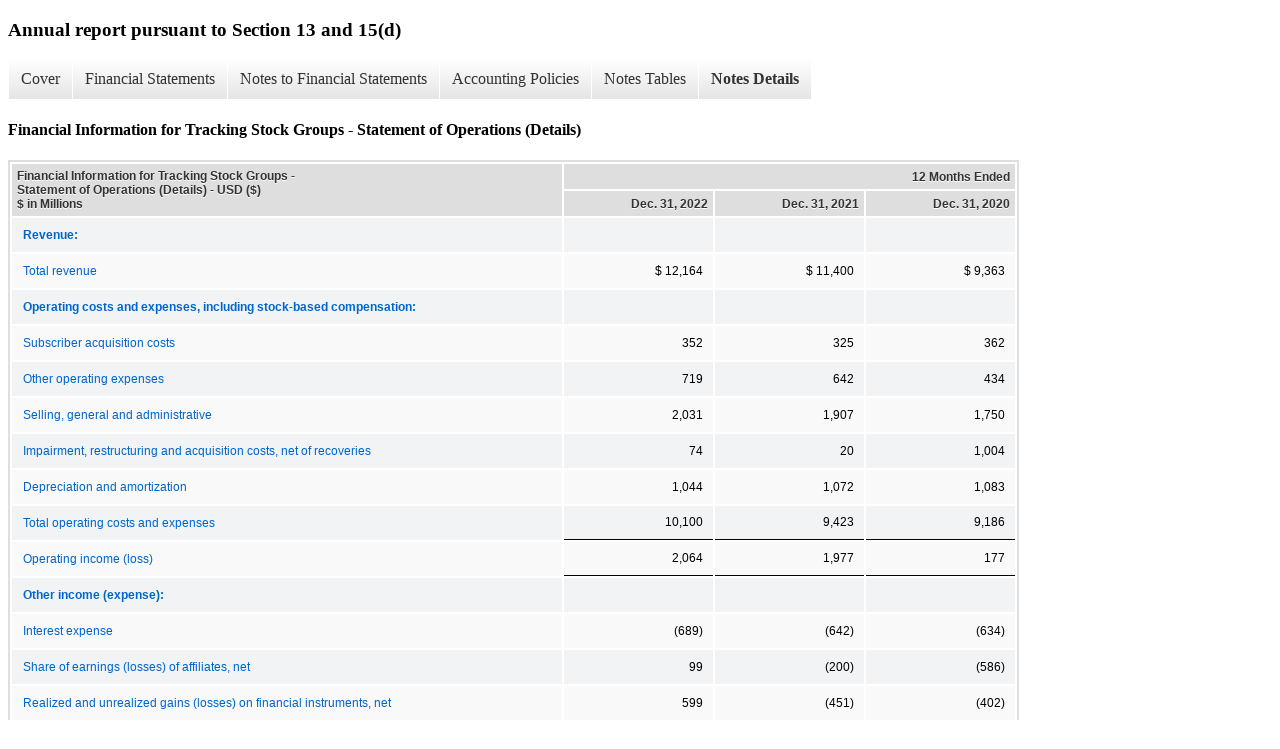

--- FILE ---
content_type: text/html;charset=UTF-8
request_url: https://www.libertymedia.com/investors/financial-information/sec-filings/xbrl_doc_only/3433
body_size: 9790
content:
<!DOCTYPE html>
<html>
    <head>
        <title>Liberty Media Corporation Annual report pursuant to Section 13 and 15(d)</title>
        <link href="https://ir.stockpr.com/libertymedia/stylesheets/ir.stockpr.css" rel="stylesheet" type="text/css">
        <script src="https://ir.stockpr.com/javascripts/ir.js"></script>
        <link rel="stylesheet" type="text/css" href="https://ir.stockpr.com/stylesheets/xbrl.css">
        <script src="https://d1io3yog0oux5.cloudfront.net/_7ff04f186f84a13a8b723172ad17b05b/libertymedia/files/theme/js/aside/ir/_js/all.js"></script>
    </head>
    <body>
        <div class="xbrl-content">
            <h3>Annual report pursuant to Section 13 and 15(d)</h3>
            <div id="xbrl-menu-top">
                <div class="navigation">
                    <ul class="xbrl-sf-menu">
                        
                            <li>
                                <a class="menu-item " href="/investors/financial-information/sec-filings/xbrl_doc_only/3331">Cover</a>
                                <ul class="submenu">
                                                                            <li><a href="/investors/financial-information/sec-filings/xbrl_doc_only/3331">Document And Entity Information</a></li>
                                                                    </ul>
                            </li>
                                                    <li>
                                <a class="menu-item " href="/investors/financial-information/sec-filings/xbrl_doc_only/3332">Financial Statements</a>
                                <ul class="submenu">
                                                                            <li><a href="/investors/financial-information/sec-filings/xbrl_doc_only/3332">Consolidated Balance Sheets</a></li>
                                                                            <li><a href="/investors/financial-information/sec-filings/xbrl_doc_only/3333">Consolidated Balance Sheets (Parenthetical)</a></li>
                                                                            <li><a href="/investors/financial-information/sec-filings/xbrl_doc_only/3334">Consolidated Statements of Operations</a></li>
                                                                            <li><a href="/investors/financial-information/sec-filings/xbrl_doc_only/3335">Consolidated Statements of Comprehensive Earnings (Loss)</a></li>
                                                                            <li><a href="/investors/financial-information/sec-filings/xbrl_doc_only/3336">Consolidated Statements of Cash Flows</a></li>
                                                                            <li><a href="/investors/financial-information/sec-filings/xbrl_doc_only/3337">Consolidated Statement of Equity</a></li>
                                                                    </ul>
                            </li>
                                                    <li>
                                <a class="menu-item " href="/investors/financial-information/sec-filings/xbrl_doc_only/3338">Notes to Financial Statements</a>
                                <ul class="submenu">
                                                                            <li><a href="/investors/financial-information/sec-filings/xbrl_doc_only/3338">Basis of Presentation</a></li>
                                                                            <li><a href="/investors/financial-information/sec-filings/xbrl_doc_only/3339">Tracking Stocks</a></li>
                                                                            <li><a href="/investors/financial-information/sec-filings/xbrl_doc_only/3340">Summary of Significant Accounting Policies</a></li>
                                                                            <li><a href="/investors/financial-information/sec-filings/xbrl_doc_only/3341">Supplemental Disclosures to Consolidated Statements of Cash Flows</a></li>
                                                                            <li><a href="/investors/financial-information/sec-filings/xbrl_doc_only/3342">Acquisitions and Restructurings</a></li>
                                                                            <li><a href="/investors/financial-information/sec-filings/xbrl_doc_only/3343">Assets and Liabilities Measured at Fair Value</a></li>
                                                                            <li><a href="/investors/financial-information/sec-filings/xbrl_doc_only/3344">Investments In Affiliates Accounted For Using The Equity Method</a></li>
                                                                            <li><a href="/investors/financial-information/sec-filings/xbrl_doc_only/3345">Goodwill and Other Intangible Assets</a></li>
                                                                            <li><a href="/investors/financial-information/sec-filings/xbrl_doc_only/3346">Debt</a></li>
                                                                            <li><a href="/investors/financial-information/sec-filings/xbrl_doc_only/3347">Leases</a></li>
                                                                            <li><a href="/investors/financial-information/sec-filings/xbrl_doc_only/3348">Liberty Media Acquisition Corporation</a></li>
                                                                            <li><a href="/investors/financial-information/sec-filings/xbrl_doc_only/3349">Income Taxes</a></li>
                                                                            <li><a href="/investors/financial-information/sec-filings/xbrl_doc_only/3350">Stockholders&#039; Equity</a></li>
                                                                            <li><a href="/investors/financial-information/sec-filings/xbrl_doc_only/3351">Related Party Transactions with Officers and Directors</a></li>
                                                                            <li><a href="/investors/financial-information/sec-filings/xbrl_doc_only/3352">Stock-Based Compensation</a></li>
                                                                            <li><a href="/investors/financial-information/sec-filings/xbrl_doc_only/3353">Employee Benefit Plans</a></li>
                                                                            <li><a href="/investors/financial-information/sec-filings/xbrl_doc_only/3354">Other Comprehensive Earnings (loss)</a></li>
                                                                            <li><a href="/investors/financial-information/sec-filings/xbrl_doc_only/3355">Commitments and Contingencies</a></li>
                                                                            <li><a href="/investors/financial-information/sec-filings/xbrl_doc_only/3356">Information About Liberty&#039;s Operating Segments</a></li>
                                                                    </ul>
                            </li>
                                                    <li>
                                <a class="menu-item " href="/investors/financial-information/sec-filings/xbrl_doc_only/3357">Accounting Policies</a>
                                <ul class="submenu">
                                                                            <li><a href="/investors/financial-information/sec-filings/xbrl_doc_only/3357">Summary of Significant Accounting Policies (Policies)</a></li>
                                                                    </ul>
                            </li>
                                                    <li>
                                <a class="menu-item " href="/investors/financial-information/sec-filings/xbrl_doc_only/3358">Notes Tables</a>
                                <ul class="submenu">
                                                                            <li><a href="/investors/financial-information/sec-filings/xbrl_doc_only/3358">Summary of Significant Accounting Policies (Tables)</a></li>
                                                                            <li><a href="/investors/financial-information/sec-filings/xbrl_doc_only/3359">Supplemental Disclosures to Consolidated Statements of Cash Flows (Tables)</a></li>
                                                                            <li><a href="/investors/financial-information/sec-filings/xbrl_doc_only/3360">Assets and Liabilities Measured at Fair Value (Tables)</a></li>
                                                                            <li><a href="/investors/financial-information/sec-filings/xbrl_doc_only/3361">Investments In Affiliates Accounted For Using The Equity Method (Tables)</a></li>
                                                                            <li><a href="/investors/financial-information/sec-filings/xbrl_doc_only/3362">Goodwill and Other Intangible Assets (Tables)</a></li>
                                                                            <li><a href="/investors/financial-information/sec-filings/xbrl_doc_only/3363">Debt (Tables)</a></li>
                                                                            <li><a href="/investors/financial-information/sec-filings/xbrl_doc_only/3364">Leases (Tables)</a></li>
                                                                            <li><a href="/investors/financial-information/sec-filings/xbrl_doc_only/3365">Liberty Media Acquisition Corporation (Tables)</a></li>
                                                                            <li><a href="/investors/financial-information/sec-filings/xbrl_doc_only/3366">Income Taxes (Tables)</a></li>
                                                                            <li><a href="/investors/financial-information/sec-filings/xbrl_doc_only/3367">Stock-Based Compensation (Tables)</a></li>
                                                                            <li><a href="/investors/financial-information/sec-filings/xbrl_doc_only/3368">Other Comprehensive Earnings (loss) (Tables)</a></li>
                                                                            <li><a href="/investors/financial-information/sec-filings/xbrl_doc_only/3369">Information About Liberty&#039;s Operating Segments (Tables)</a></li>
                                                                            <li><a href="/investors/financial-information/sec-filings/xbrl_doc_only/3370">Financial Information for Tracking Stock Groups (Tables)</a></li>
                                                                    </ul>
                            </li>
                                                    <li>
                                <a class="menu-item current" href="/investors/financial-information/sec-filings/xbrl_doc_only/3371">Notes Details</a>
                                <ul class="submenu">
                                                                            <li><a href="/investors/financial-information/sec-filings/xbrl_doc_only/3371">Basis of Presentation (Details)</a></li>
                                                                            <li><a href="/investors/financial-information/sec-filings/xbrl_doc_only/3372">Tracking Stocks (Details)</a></li>
                                                                            <li><a href="/investors/financial-information/sec-filings/xbrl_doc_only/3373">Tracking Stocks - Reattribution (Details)</a></li>
                                                                            <li><a href="/investors/financial-information/sec-filings/xbrl_doc_only/3374">Summary of Significant Accounting Policies (Details)</a></li>
                                                                            <li><a href="/investors/financial-information/sec-filings/xbrl_doc_only/3375">Summary of Significant Accounting Policies - Revenue recognition - Deferred revenue (Details)</a></li>
                                                                            <li><a href="/investors/financial-information/sec-filings/xbrl_doc_only/3376">Summary of Significant Accounting Policies - Revenue recognition - Performance obligations (Details)</a></li>
                                                                            <li><a href="/investors/financial-information/sec-filings/xbrl_doc_only/3377">Summary of Significant Accounting Policies - Revenue recognition - Disaggregation of revenue - SIRIUS XM (Details)</a></li>
                                                                            <li><a href="/investors/financial-information/sec-filings/xbrl_doc_only/3378">Summary of Significant Accounting Policies - Revenue recognition - Disaggregation of revenue - Formula 1 (Details)</a></li>
                                                                            <li><a href="/investors/financial-information/sec-filings/xbrl_doc_only/3379">Summary of Significant Accounting Policies - Revenue recognition - Disaggregation of revenue - Braves Holdings (Details)</a></li>
                                                                            <li><a href="/investors/financial-information/sec-filings/xbrl_doc_only/3380">Summary of Significant Accounting Policies - Stock-Based Compensation (Details)</a></li>
                                                                            <li><a href="/investors/financial-information/sec-filings/xbrl_doc_only/3381">Summary of Significant Accounting Policies - EPS (Details)</a></li>
                                                                            <li><a href="/investors/financial-information/sec-filings/xbrl_doc_only/3382">Supplemental Disclosures to Consolidated Statements of Cash Flows (Details)</a></li>
                                                                            <li><a href="/investors/financial-information/sec-filings/xbrl_doc_only/3383">Supplemental Disclosures to Consolidated Statements of Cash Flows - Cash flow changes, reconciliation of components of cash (Details)</a></li>
                                                                            <li><a href="/investors/financial-information/sec-filings/xbrl_doc_only/3384">Acquisitions and Restructurings - Stitcher (Details)</a></li>
                                                                            <li><a href="/investors/financial-information/sec-filings/xbrl_doc_only/3385">Acquisitions and Restructurings - Simplecast (Details)</a></li>
                                                                            <li><a href="/investors/financial-information/sec-filings/xbrl_doc_only/3386">Acquisitions and Restructurings - Restructuring costs (Details)</a></li>
                                                                            <li><a href="/investors/financial-information/sec-filings/xbrl_doc_only/3387">Assets and Liabilities Measured at Fair Value (Details)</a></li>
                                                                            <li><a href="/investors/financial-information/sec-filings/xbrl_doc_only/3388">Assets and Liabilities Measured at Fair Value - Realized and Unrealized Gains (Losses) on Financial Instruments (Details)</a></li>
                                                                            <li><a href="/investors/financial-information/sec-filings/xbrl_doc_only/3389">Investments In Affiliates Accounted For Using The Equity Method (Details)</a></li>
                                                                            <li><a href="/investors/financial-information/sec-filings/xbrl_doc_only/3390">Investments In Affiliates Accounted For Using The Equity Method - Share Of Earnings (Losses) Of Affiliates (Details)</a></li>
                                                                            <li><a href="/investors/financial-information/sec-filings/xbrl_doc_only/3391">Investments In Affiliates Accounted For Using The Equity Method - Live Nation - Consolidated Balance Sheets (Details)</a></li>
                                                                            <li><a href="/investors/financial-information/sec-filings/xbrl_doc_only/3392">Investments In Affiliates Accounted For Using The Equity Method - Live Nation - Consolidated Statements of Operations (Details)</a></li>
                                                                            <li><a href="/investors/financial-information/sec-filings/xbrl_doc_only/3393">Investments In Affiliates Accounted For Using The Equity Method - Sirius XM Canada (Details)</a></li>
                                                                            <li><a href="/investors/financial-information/sec-filings/xbrl_doc_only/3394">Investments In Affiliates Accounted For Using The Equity Method - SoundCloud (Details)</a></li>
                                                                            <li><a href="/investors/financial-information/sec-filings/xbrl_doc_only/3395">Goodwill and Other Intangible Assets - Goodwill Rollforward (Details)</a></li>
                                                                            <li><a href="/investors/financial-information/sec-filings/xbrl_doc_only/3396">Goodwill and Other Intangible Assets - Intangible Assets Not Subject to Amortization (Details)</a></li>
                                                                            <li><a href="/investors/financial-information/sec-filings/xbrl_doc_only/3397">Goodwill and Other Intangible Assets - Intangible Assets Subject to Amortization (Details)</a></li>
                                                                            <li><a href="/investors/financial-information/sec-filings/xbrl_doc_only/3398">Goodwill and Other Intangible Assets - Amortization (Details)</a></li>
                                                                            <li><a href="/investors/financial-information/sec-filings/xbrl_doc_only/3399">Goodwill and Other Intangible Assets - Impairments (Details)</a></li>
                                                                            <li><a href="/investors/financial-information/sec-filings/xbrl_doc_only/3400">Debt (Details)</a></li>
                                                                            <li><a href="/investors/financial-information/sec-filings/xbrl_doc_only/3401">Debt - Narrative (Details)</a></li>
                                                                            <li><a href="/investors/financial-information/sec-filings/xbrl_doc_only/3402">Debt - Braves Holdings Notes (Details)</a></li>
                                                                            <li><a href="/investors/financial-information/sec-filings/xbrl_doc_only/3403">Debt - Formula 1 (Details)</a></li>
                                                                            <li><a href="/investors/financial-information/sec-filings/xbrl_doc_only/3404">Debt - Fair Value of Debt (Details)</a></li>
                                                                            <li><a href="/investors/financial-information/sec-filings/xbrl_doc_only/3405">Debt - Five Year Maturities (Details)</a></li>
                                                                            <li><a href="/investors/financial-information/sec-filings/xbrl_doc_only/3406">Leases - Effect of adoption (Details)</a></li>
                                                                            <li><a href="/investors/financial-information/sec-filings/xbrl_doc_only/3407">Leases - Components of lease expense (Details)</a></li>
                                                                            <li><a href="/investors/financial-information/sec-filings/xbrl_doc_only/3408">Leases - Weighted average lease term and discount rate (Details)</a></li>
                                                                            <li><a href="/investors/financial-information/sec-filings/xbrl_doc_only/3409">Leases - Supplemental balance sheet information related to leases (Details)</a></li>
                                                                            <li><a href="/investors/financial-information/sec-filings/xbrl_doc_only/3410">Leases - Supplemental cash flow information related to leases (Details)</a></li>
                                                                            <li><a href="/investors/financial-information/sec-filings/xbrl_doc_only/3411">Leases - Finance leases and Operating leases (Details)</a></li>
                                                                            <li><a href="/investors/financial-information/sec-filings/xbrl_doc_only/3412">Liberty Media Acquisition Corporation (Details)</a></li>
                                                                            <li><a href="/investors/financial-information/sec-filings/xbrl_doc_only/3413">Liberty Media Acquisition Corporation - Redeemable noncontrolling interests (Details)</a></li>
                                                                            <li><a href="/investors/financial-information/sec-filings/xbrl_doc_only/3414">Income Taxes (Details)</a></li>
                                                                            <li><a href="/investors/financial-information/sec-filings/xbrl_doc_only/3415">Income Taxes - Effective Income Tax Rate, Tax Rate Reconciliation (Details)</a></li>
                                                                            <li><a href="/investors/financial-information/sec-filings/xbrl_doc_only/3416">Income Taxes - Tax Effects And Reconciliation Of Unrecognized Tax Benefits (Details)</a></li>
                                                                            <li><a href="/investors/financial-information/sec-filings/xbrl_doc_only/3417">Stockholders&#039; Equity (Details)</a></li>
                                                                            <li><a href="/investors/financial-information/sec-filings/xbrl_doc_only/3418">Related Party Transactions with Officers and Directors (Details)</a></li>
                                                                            <li><a href="/investors/financial-information/sec-filings/xbrl_doc_only/3419">Related Party Transactions with Officers and Directors - Chairman&#039;s Employment Agreement (Details)</a></li>
                                                                            <li><a href="/investors/financial-information/sec-filings/xbrl_doc_only/3420">Stock-Based Compensation - Grants of stock options (Details)</a></li>
                                                                            <li><a href="/investors/financial-information/sec-filings/xbrl_doc_only/3421">Stock-Based Compensation - Liberty - Outstanding Awards (Details)</a></li>
                                                                            <li><a href="/investors/financial-information/sec-filings/xbrl_doc_only/3422">Stock-Based Compensation - SIRIUS XM Holdings (Details)</a></li>
                                                                            <li><a href="/investors/financial-information/sec-filings/xbrl_doc_only/3423">Employee Benefit Plans (Details)</a></li>
                                                                            <li><a href="/investors/financial-information/sec-filings/xbrl_doc_only/3424">Other Comprehensive Earnings (loss) (Details)</a></li>
                                                                            <li><a href="/investors/financial-information/sec-filings/xbrl_doc_only/3425">Other Comprehensive Earnings (Loss) - Tax Effects of Components of OCI (Details)</a></li>
                                                                            <li><a href="/investors/financial-information/sec-filings/xbrl_doc_only/3426">Commitments and Contingencies (Details)</a></li>
                                                                            <li><a href="/investors/financial-information/sec-filings/xbrl_doc_only/3427">Information About Liberty&#039;s Operating Segments (Details)</a></li>
                                                                            <li><a href="/investors/financial-information/sec-filings/xbrl_doc_only/3428">Information About Liberty&#039;s Operating Segments - Revenue and Adjusted OIBDA (Details)</a></li>
                                                                            <li><a href="/investors/financial-information/sec-filings/xbrl_doc_only/3429">Information About Liberty&#039;s Operating Segments - Other Information (Details)</a></li>
                                                                            <li><a href="/investors/financial-information/sec-filings/xbrl_doc_only/3430">Information About Liberty&#039;s Operating Segments - Reconciliation Of Segment Adjusted OIBDA (Details)</a></li>
                                                                            <li><a href="/investors/financial-information/sec-filings/xbrl_doc_only/3431">Information About Liberty&#039;s Operating Segments - Revenue and Long-Lived Assets by Geographic Area (Details)</a></li>
                                                                            <li><a href="/investors/financial-information/sec-filings/xbrl_doc_only/3432">Financial Information for Tracking Stock Groups - Balance Sheet (Details)</a></li>
                                                                            <li><a href="/investors/financial-information/sec-filings/xbrl_doc_only/3433">Financial Information for Tracking Stock Groups - Statement of Operations (Details)</a></li>
                                                                            <li><a href="/investors/financial-information/sec-filings/xbrl_doc_only/3434">Financial Information for Tracking Stock Groups - Cash Flows (Details)</a></li>
                                                                    </ul>
                            </li>
                                            </ul>
                </div>
            </div>
            <div class="spr-xbrl-document">
                <h4>Financial Information for Tracking Stock Groups - Statement of Operations (Details)</h4>
                


<title></title>




<span style="display: none;">v3.22.4</span><table class="report" border="0" cellspacing="2" id="idm140485260990400">
<tr>
<th class="tl" colspan="1" rowspan="2"><div style="width: 200px;"><strong>Financial Information for Tracking Stock Groups - Statement of Operations (Details) - USD ($)<br> $ in Millions</strong></div></th>
<th class="th" colspan="3">12 Months Ended</th>
</tr>
<tr>
<th class="th"><div>Dec. 31, 2022</div></th>
<th class="th"><div>Dec. 31, 2021</div></th>
<th class="th"><div>Dec. 31, 2020</div></th>
</tr>
<tr class="re">
<td class="pl" style="border-bottom: 0px;" valign="top"><a class="a" href="javascript:void(0);" onclick="Show.showAR( this, 'defref_us-gaap_RevenuesAbstract', window );"><strong>Revenue:</strong></a></td>
<td class="text"> <span></span>
</td>
<td class="text"> <span></span>
</td>
<td class="text"> <span></span>
</td>
</tr>
<tr class="ro">
<td class="pl" style="border-bottom: 0px;" valign="top"><a class="a" href="javascript:void(0);" onclick="Show.showAR( this, 'defref_us-gaap_RevenueFromContractWithCustomerExcludingAssessedTax', window );">Total revenue</a></td>
<td class="nump">$ 12,164<span></span>
</td>
<td class="nump">$ 11,400<span></span>
</td>
<td class="nump">$ 9,363<span></span>
</td>
</tr>
<tr class="re">
<td class="pl" style="border-bottom: 0px;" valign="top"><a class="a" href="javascript:void(0);" onclick="Show.showAR( this, 'defref_us-gaap_OperatingCostsAndExpensesAbstract', window );"><strong>Operating costs and expenses, including stock-based compensation:</strong></a></td>
<td class="text"> <span></span>
</td>
<td class="text"> <span></span>
</td>
<td class="text"> <span></span>
</td>
</tr>
<tr class="ro">
<td class="pl custom" style="border-bottom: 0px;" valign="top"><a class="a" href="javascript:void(0);" onclick="Show.showAR( this, 'defref_lmca_SubscriberAcquisitionCosts', window );">Subscriber acquisition costs</a></td>
<td class="nump">352<span></span>
</td>
<td class="nump">325<span></span>
</td>
<td class="nump">362<span></span>
</td>
</tr>
<tr class="re">
<td class="pl custom" style="border-bottom: 0px;" valign="top"><a class="a" href="javascript:void(0);" onclick="Show.showAR( this, 'defref_lmca_OperatingCostsAndExpensesNet', window );">Other operating expenses</a></td>
<td class="nump">719<span></span>
</td>
<td class="nump">642<span></span>
</td>
<td class="nump">434<span></span>
</td>
</tr>
<tr class="ro">
<td class="pl" style="border-bottom: 0px;" valign="top"><a class="a" href="javascript:void(0);" onclick="Show.showAR( this, 'defref_us-gaap_SellingGeneralAndAdministrativeExpense', window );">Selling, general and administrative</a></td>
<td class="nump">2,031<span></span>
</td>
<td class="nump">1,907<span></span>
</td>
<td class="nump">1,750<span></span>
</td>
</tr>
<tr class="re">
<td class="pl" style="border-bottom: 0px;" valign="top"><a class="a" href="javascript:void(0);" onclick="Show.showAR( this, 'defref_us-gaap_RestructuringSettlementAndImpairmentProvisions', window );">Impairment, restructuring and acquisition costs, net of recoveries</a></td>
<td class="nump">74<span></span>
</td>
<td class="nump">20<span></span>
</td>
<td class="nump">1,004<span></span>
</td>
</tr>
<tr class="ro">
<td class="pl" style="border-bottom: 0px;" valign="top"><a class="a" href="javascript:void(0);" onclick="Show.showAR( this, 'defref_us-gaap_DepreciationAndAmortization', window );">Depreciation and amortization</a></td>
<td class="nump">1,044<span></span>
</td>
<td class="nump">1,072<span></span>
</td>
<td class="nump">1,083<span></span>
</td>
</tr>
<tr class="reu">
<td class="pl" style="border-bottom: 0px;" valign="top"><a class="a" href="javascript:void(0);" onclick="Show.showAR( this, 'defref_us-gaap_CostsAndExpenses', window );">Total operating costs and expenses</a></td>
<td class="nump">10,100<span></span>
</td>
<td class="nump">9,423<span></span>
</td>
<td class="nump">9,186<span></span>
</td>
</tr>
<tr class="rou">
<td class="pl" style="border-bottom: 0px;" valign="top"><a class="a" href="javascript:void(0);" onclick="Show.showAR( this, 'defref_us-gaap_OperatingIncomeLoss', window );">Operating income (loss)</a></td>
<td class="nump">2,064<span></span>
</td>
<td class="nump">1,977<span></span>
</td>
<td class="nump">177<span></span>
</td>
</tr>
<tr class="re">
<td class="pl" style="border-bottom: 0px;" valign="top"><a class="a" href="javascript:void(0);" onclick="Show.showAR( this, 'defref_us-gaap_NonoperatingIncomeExpenseAbstract', window );"><strong>Other income (expense):</strong></a></td>
<td class="text"> <span></span>
</td>
<td class="text"> <span></span>
</td>
<td class="text"> <span></span>
</td>
</tr>
<tr class="ro">
<td class="pl" style="border-bottom: 0px;" valign="top"><a class="a" href="javascript:void(0);" onclick="Show.showAR( this, 'defref_us-gaap_InterestExpense', window );">Interest expense</a></td>
<td class="num">(689)<span></span>
</td>
<td class="num">(642)<span></span>
</td>
<td class="num">(634)<span></span>
</td>
</tr>
<tr class="re">
<td class="pl custom" style="border-bottom: 0px;" valign="top"><a class="a" href="javascript:void(0);" onclick="Show.showAR( this, 'defref_lmca_InvestmentsShareOfEarningsLossesOfAffiliatesNet', window );">Share of earnings (losses) of affiliates, net</a></td>
<td class="nump">99<span></span>
</td>
<td class="num">(200)<span></span>
</td>
<td class="num">(586)<span></span>
</td>
</tr>
<tr class="ro">
<td class="pl" style="border-bottom: 0px;" valign="top"><a class="a" href="javascript:void(0);" onclick="Show.showAR( this, 'defref_us-gaap_GainLossOnInvestments', window );">Realized and unrealized gains (losses) on financial instruments, net</a></td>
<td class="nump">599<span></span>
</td>
<td class="num">(451)<span></span>
</td>
<td class="num">(402)<span></span>
</td>
</tr>
<tr class="re">
<td class="pl" style="border-bottom: 0px;" valign="top"><a class="a" href="javascript:void(0);" onclick="Show.showAR( this, 'defref_us-gaap_GainLossOnSaleOfPreviouslyUnissuedStockBySubsidiaryOrEquityInvesteeNonoperatingIncome', window );">Gains (losses) on dilution of investment in affiliate</a></td>
<td class="nump">10<span></span>
</td>
<td class="nump">152<span></span>
</td>
<td class="nump">4<span></span>
</td>
</tr>
<tr class="ro">
<td class="pl" style="border-bottom: 0px;" valign="top"><a class="a" href="javascript:void(0);" onclick="Show.showAR( this, 'defref_us-gaap_OtherNonoperatingIncomeExpense', window );">Other, net</a></td>
<td class="nump">110<span></span>
</td>
<td class="num">(47)<span></span>
</td>
<td class="nump">6<span></span>
</td>
</tr>
<tr class="reu">
<td class="pl" style="border-bottom: 0px;" valign="top"><a class="a" href="javascript:void(0);" onclick="Show.showAR( this, 'defref_us-gaap_NonoperatingIncomeExpense', window );">Total other income (expense)</a></td>
<td class="nump">129<span></span>
</td>
<td class="num">(1,188)<span></span>
</td>
<td class="num">(1,612)<span></span>
</td>
</tr>
<tr class="rou">
<td class="pl" style="border-bottom: 0px;" valign="top"><a class="a" href="javascript:void(0);" onclick="Show.showAR( this, 'defref_us-gaap_IncomeLossFromContinuingOperationsBeforeIncomeTaxesExtraordinaryItemsNoncontrollingInterest', window );">Earnings (loss) before income taxes</a></td>
<td class="nump">2,193<span></span>
</td>
<td class="nump">789<span></span>
</td>
<td class="num">(1,435)<span></span>
</td>
</tr>
<tr class="re">
<td class="pl" style="border-bottom: 0px;" valign="top"><a class="a" href="javascript:void(0);" onclick="Show.showAR( this, 'defref_us-gaap_IncomeTaxExpenseBenefit', window );">Income tax benefit (expense)</a></td>
<td class="num">(164)<span></span>
</td>
<td class="num">(45)<span></span>
</td>
<td class="nump">44<span></span>
</td>
</tr>
<tr class="rou">
<td class="pl" style="border-bottom: 0px;" valign="top"><a class="a" href="javascript:void(0);" onclick="Show.showAR( this, 'defref_us-gaap_ProfitLoss', window );">Net earnings (loss)</a></td>
<td class="nump">2,029<span></span>
</td>
<td class="nump">744<span></span>
</td>
<td class="num">(1,391)<span></span>
</td>
</tr>
<tr class="re">
<td class="pl" style="border-bottom: 0px;" valign="top"><a class="a" href="javascript:void(0);" onclick="Show.showAR( this, 'defref_us-gaap_NetIncomeLossAttributableToNonredeemableNoncontrollingInterest', window );">Less net earnings (loss) attributable to the noncontrolling interests</a></td>
<td class="nump">227<span></span>
</td>
<td class="nump">292<span></span>
</td>
<td class="nump">30<span></span>
</td>
</tr>
<tr class="ro">
<td class="pl" style="border-bottom: 0px;" valign="top"><a class="a" href="javascript:void(0);" onclick="Show.showAR( this, 'defref_us-gaap_NetIncomeLossAttributableToRedeemableNoncontrollingInterest', window );">Less net earnings (loss) attributable to redeemable noncontrolling interest</a></td>
<td class="num">(13)<span></span>
</td>
<td class="nump">54<span></span>
</td>
<td class="text"> <span></span>
</td>
</tr>
<tr class="reu">
<td class="pl" style="border-bottom: 0px;" valign="top"><a class="a" href="javascript:void(0);" onclick="Show.showAR( this, 'defref_us-gaap_NetIncomeLoss', window );">Net earnings (loss) attributable to Liberty stockholders</a></td>
<td class="nump">1,815<span></span>
</td>
<td class="nump">398<span></span>
</td>
<td class="num">(1,421)<span></span>
</td>
</tr>
<tr class="rh">
<td class="pl" style="border-bottom: 0px;" valign="top"><a class="a" href="javascript:void(0);" onclick="Show.showAR( this, 'defref_lmca_EconomicPerformanceGroupAxis=lmca_LibertySiriusXmGroupMember', window );">Liberty SiriusXM Group</a></td>
<td class="text"> <span></span>
</td>
<td class="text"> <span></span>
</td>
<td class="text"> <span></span>
</td>
</tr>
<tr class="re">
<td class="pl" style="border-bottom: 0px;" valign="top"><a class="a" href="javascript:void(0);" onclick="Show.showAR( this, 'defref_us-gaap_RevenuesAbstract', window );"><strong>Revenue:</strong></a></td>
<td class="text"> <span></span>
</td>
<td class="text"> <span></span>
</td>
<td class="text"> <span></span>
</td>
</tr>
<tr class="ro">
<td class="pl" style="border-bottom: 0px;" valign="top"><a class="a" href="javascript:void(0);" onclick="Show.showAR( this, 'defref_us-gaap_RevenueFromContractWithCustomerExcludingAssessedTax', window );">Total revenue</a></td>
<td class="nump">9,003<span></span>
</td>
<td class="nump">8,696<span></span>
</td>
<td class="nump">8,040<span></span>
</td>
</tr>
<tr class="re">
<td class="pl" style="border-bottom: 0px;" valign="top"><a class="a" href="javascript:void(0);" onclick="Show.showAR( this, 'defref_us-gaap_OperatingCostsAndExpensesAbstract', window );"><strong>Operating costs and expenses, including stock-based compensation:</strong></a></td>
<td class="text"> <span></span>
</td>
<td class="text"> <span></span>
</td>
<td class="text"> <span></span>
</td>
</tr>
<tr class="ro">
<td class="pl custom" style="border-bottom: 0px;" valign="top"><a class="a" href="javascript:void(0);" onclick="Show.showAR( this, 'defref_lmca_SubscriberAcquisitionCosts', window );">Subscriber acquisition costs</a></td>
<td class="nump">352<span></span>
</td>
<td class="nump">325<span></span>
</td>
<td class="nump">362<span></span>
</td>
</tr>
<tr class="re">
<td class="pl custom" style="border-bottom: 0px;" valign="top"><a class="a" href="javascript:void(0);" onclick="Show.showAR( this, 'defref_lmca_OperatingCostsAndExpensesNet', window );">Other operating expenses</a></td>
<td class="nump">285<span></span>
</td>
<td class="nump">265<span></span>
</td>
<td class="nump">264<span></span>
</td>
</tr>
<tr class="ro">
<td class="pl" style="border-bottom: 0px;" valign="top"><a class="a" href="javascript:void(0);" onclick="Show.showAR( this, 'defref_us-gaap_SellingGeneralAndAdministrativeExpense', window );">Selling, general and administrative</a></td>
<td class="nump">1,638<span></span>
</td>
<td class="nump">1,598<span></span>
</td>
<td class="nump">1,509<span></span>
</td>
</tr>
<tr class="re">
<td class="pl" style="border-bottom: 0px;" valign="top"><a class="a" href="javascript:void(0);" onclick="Show.showAR( this, 'defref_us-gaap_RestructuringSettlementAndImpairmentProvisions', window );">Impairment, restructuring and acquisition costs, net of recoveries</a></td>
<td class="nump">68<span></span>
</td>
<td class="nump">20<span></span>
</td>
<td class="nump">1,004<span></span>
</td>
</tr>
<tr class="ro">
<td class="pl" style="border-bottom: 0px;" valign="top"><a class="a" href="javascript:void(0);" onclick="Show.showAR( this, 'defref_us-gaap_DepreciationAndAmortization', window );">Depreciation and amortization</a></td>
<td class="nump">611<span></span>
</td>
<td class="nump">603<span></span>
</td>
<td class="nump">573<span></span>
</td>
</tr>
<tr class="reu">
<td class="pl" style="border-bottom: 0px;" valign="top"><a class="a" href="javascript:void(0);" onclick="Show.showAR( this, 'defref_us-gaap_CostsAndExpenses', window );">Total operating costs and expenses</a></td>
<td class="nump">7,084<span></span>
</td>
<td class="nump">6,779<span></span>
</td>
<td class="nump">7,291<span></span>
</td>
</tr>
<tr class="rou">
<td class="pl" style="border-bottom: 0px;" valign="top"><a class="a" href="javascript:void(0);" onclick="Show.showAR( this, 'defref_us-gaap_OperatingIncomeLoss', window );">Operating income (loss)</a></td>
<td class="nump">1,919<span></span>
</td>
<td class="nump">1,917<span></span>
</td>
<td class="nump">749<span></span>
</td>
</tr>
<tr class="re">
<td class="pl" style="border-bottom: 0px;" valign="top"><a class="a" href="javascript:void(0);" onclick="Show.showAR( this, 'defref_us-gaap_NonoperatingIncomeExpenseAbstract', window );"><strong>Other income (expense):</strong></a></td>
<td class="text"> <span></span>
</td>
<td class="text"> <span></span>
</td>
<td class="text"> <span></span>
</td>
</tr>
<tr class="ro">
<td class="pl" style="border-bottom: 0px;" valign="top"><a class="a" href="javascript:void(0);" onclick="Show.showAR( this, 'defref_us-gaap_InterestExpense', window );">Interest expense</a></td>
<td class="num">(511)<span></span>
</td>
<td class="num">(495)<span></span>
</td>
<td class="num">(462)<span></span>
</td>
</tr>
<tr class="re">
<td class="pl custom" style="border-bottom: 0px;" valign="top"><a class="a" href="javascript:void(0);" onclick="Show.showAR( this, 'defref_lmca_InvestmentsShareOfEarningsLossesOfAffiliatesNet', window );">Share of earnings (losses) of affiliates, net</a></td>
<td class="nump">67<span></span>
</td>
<td class="num">(253)<span></span>
</td>
<td class="num">(484)<span></span>
</td>
</tr>
<tr class="ro">
<td class="pl custom" style="border-bottom: 0px;" valign="top"><a class="a" href="javascript:void(0);" onclick="Show.showAR( this, 'defref_lmca_IntergroupInterestExpenseIncome', window );">Intergroup interest income (expense)</a></td>
<td class="text"> <span></span>
</td>
<td class="text"> <span></span>
</td>
<td class="num">(7)<span></span>
</td>
</tr>
<tr class="re">
<td class="pl" style="border-bottom: 0px;" valign="top"><a class="a" href="javascript:void(0);" onclick="Show.showAR( this, 'defref_us-gaap_GainLossOnInvestments', window );">Realized and unrealized gains (losses) on financial instruments, net</a></td>
<td class="nump">471<span></span>
</td>
<td class="num">(433)<span></span>
</td>
<td class="num">(521)<span></span>
</td>
</tr>
<tr class="ro">
<td class="pl" style="border-bottom: 0px;" valign="top"><a class="a" href="javascript:void(0);" onclick="Show.showAR( this, 'defref_us-gaap_GainLossOnSaleOfPreviouslyUnissuedStockBySubsidiaryOrEquityInvesteeNonoperatingIncome', window );">Gains (losses) on dilution of investment in affiliate</a></td>
<td class="nump">10<span></span>
</td>
<td class="nump">152<span></span>
</td>
<td class="nump">4<span></span>
</td>
</tr>
<tr class="re">
<td class="pl custom" style="border-bottom: 0px;" valign="top"><a class="a" href="javascript:void(0);" onclick="Show.showAR( this, 'defref_lmca_UnrealizedGainsLossesOnIntergroupInterest', window );">Unrealized gains/( loss) on inter-group interests</a></td>
<td class="num">(19)<span></span>
</td>
<td class="nump">121<span></span>
</td>
<td class="nump">125<span></span>
</td>
</tr>
<tr class="ro">
<td class="pl" style="border-bottom: 0px;" valign="top"><a class="a" href="javascript:void(0);" onclick="Show.showAR( this, 'defref_us-gaap_OtherNonoperatingIncomeExpense', window );">Other, net</a></td>
<td class="nump">32<span></span>
</td>
<td class="num">(60)<span></span>
</td>
<td class="num">(17)<span></span>
</td>
</tr>
<tr class="reu">
<td class="pl" style="border-bottom: 0px;" valign="top"><a class="a" href="javascript:void(0);" onclick="Show.showAR( this, 'defref_us-gaap_NonoperatingIncomeExpense', window );">Total other income (expense)</a></td>
<td class="nump">50<span></span>
</td>
<td class="num">(968)<span></span>
</td>
<td class="num">(1,362)<span></span>
</td>
</tr>
<tr class="rou">
<td class="pl" style="border-bottom: 0px;" valign="top"><a class="a" href="javascript:void(0);" onclick="Show.showAR( this, 'defref_us-gaap_IncomeLossFromContinuingOperationsBeforeIncomeTaxesExtraordinaryItemsNoncontrollingInterest', window );">Earnings (loss) before income taxes</a></td>
<td class="nump">1,969<span></span>
</td>
<td class="nump">949<span></span>
</td>
<td class="num">(613)<span></span>
</td>
</tr>
<tr class="re">
<td class="pl" style="border-bottom: 0px;" valign="top"><a class="a" href="javascript:void(0);" onclick="Show.showAR( this, 'defref_us-gaap_IncomeTaxExpenseBenefit', window );">Income tax benefit (expense)</a></td>
<td class="num">(467)<span></span>
</td>
<td class="num">(74)<span></span>
</td>
<td class="num">(106)<span></span>
</td>
</tr>
<tr class="rou">
<td class="pl" style="border-bottom: 0px;" valign="top"><a class="a" href="javascript:void(0);" onclick="Show.showAR( this, 'defref_us-gaap_ProfitLoss', window );">Net earnings (loss)</a></td>
<td class="nump">1,502<span></span>
</td>
<td class="nump">875<span></span>
</td>
<td class="num">(719)<span></span>
</td>
</tr>
<tr class="re">
<td class="pl" style="border-bottom: 0px;" valign="top"><a class="a" href="javascript:void(0);" onclick="Show.showAR( this, 'defref_us-gaap_NetIncomeLossAttributableToNonredeemableNoncontrollingInterest', window );">Less net earnings (loss) attributable to the noncontrolling interests</a></td>
<td class="nump">210<span></span>
</td>
<td class="nump">276<span></span>
</td>
<td class="nump">28<span></span>
</td>
</tr>
<tr class="rou">
<td class="pl" style="border-bottom: 0px;" valign="top"><a class="a" href="javascript:void(0);" onclick="Show.showAR( this, 'defref_us-gaap_NetIncomeLoss', window );">Net earnings (loss) attributable to Liberty stockholders</a></td>
<td class="nump">1,292<span></span>
</td>
<td class="nump">599<span></span>
</td>
<td class="num">(747)<span></span>
</td>
</tr>
<tr class="rh">
<td class="pl" style="border-bottom: 0px;" valign="top"><a class="a" href="javascript:void(0);" onclick="Show.showAR( this, 'defref_lmca_EconomicPerformanceGroupAxis=lmca_LibertyBravesGroupMember', window );">Braves Group</a></td>
<td class="text"> <span></span>
</td>
<td class="text"> <span></span>
</td>
<td class="text"> <span></span>
</td>
</tr>
<tr class="ro">
<td class="pl" style="border-bottom: 0px;" valign="top"><a class="a" href="javascript:void(0);" onclick="Show.showAR( this, 'defref_us-gaap_RevenuesAbstract', window );"><strong>Revenue:</strong></a></td>
<td class="text"> <span></span>
</td>
<td class="text"> <span></span>
</td>
<td class="text"> <span></span>
</td>
</tr>
<tr class="re">
<td class="pl" style="border-bottom: 0px;" valign="top"><a class="a" href="javascript:void(0);" onclick="Show.showAR( this, 'defref_us-gaap_RevenueFromContractWithCustomerExcludingAssessedTax', window );">Total revenue</a></td>
<td class="nump">588<span></span>
</td>
<td class="nump">568<span></span>
</td>
<td class="nump">178<span></span>
</td>
</tr>
<tr class="ro">
<td class="pl" style="border-bottom: 0px;" valign="top"><a class="a" href="javascript:void(0);" onclick="Show.showAR( this, 'defref_us-gaap_OperatingCostsAndExpensesAbstract', window );"><strong>Operating costs and expenses, including stock-based compensation:</strong></a></td>
<td class="text"> <span></span>
</td>
<td class="text"> <span></span>
</td>
<td class="text"> <span></span>
</td>
</tr>
<tr class="re">
<td class="pl custom" style="border-bottom: 0px;" valign="top"><a class="a" href="javascript:void(0);" onclick="Show.showAR( this, 'defref_lmca_OperatingCostsAndExpensesNet', window );">Other operating expenses</a></td>
<td class="nump">434<span></span>
</td>
<td class="nump">377<span></span>
</td>
<td class="nump">170<span></span>
</td>
</tr>
<tr class="ro">
<td class="pl" style="border-bottom: 0px;" valign="top"><a class="a" href="javascript:void(0);" onclick="Show.showAR( this, 'defref_us-gaap_SellingGeneralAndAdministrativeExpense', window );">Selling, general and administrative</a></td>
<td class="nump">105<span></span>
</td>
<td class="nump">99<span></span>
</td>
<td class="nump">67<span></span>
</td>
</tr>
<tr class="re">
<td class="pl" style="border-bottom: 0px;" valign="top"><a class="a" href="javascript:void(0);" onclick="Show.showAR( this, 'defref_us-gaap_RestructuringSettlementAndImpairmentProvisions', window );">Impairment, restructuring and acquisition costs, net of recoveries</a></td>
<td class="nump">6<span></span>
</td>
<td class="text"> <span></span>
</td>
<td class="text"> <span></span>
</td>
</tr>
<tr class="ro">
<td class="pl" style="border-bottom: 0px;" valign="top"><a class="a" href="javascript:void(0);" onclick="Show.showAR( this, 'defref_us-gaap_DepreciationAndAmortization', window );">Depreciation and amortization</a></td>
<td class="nump">71<span></span>
</td>
<td class="nump">72<span></span>
</td>
<td class="nump">69<span></span>
</td>
</tr>
<tr class="reu">
<td class="pl" style="border-bottom: 0px;" valign="top"><a class="a" href="javascript:void(0);" onclick="Show.showAR( this, 'defref_us-gaap_CostsAndExpenses', window );">Total operating costs and expenses</a></td>
<td class="nump">616<span></span>
</td>
<td class="nump">548<span></span>
</td>
<td class="nump">306<span></span>
</td>
</tr>
<tr class="rou">
<td class="pl" style="border-bottom: 0px;" valign="top"><a class="a" href="javascript:void(0);" onclick="Show.showAR( this, 'defref_us-gaap_OperatingIncomeLoss', window );">Operating income (loss)</a></td>
<td class="num">(28)<span></span>
</td>
<td class="nump">20<span></span>
</td>
<td class="num">(128)<span></span>
</td>
</tr>
<tr class="re">
<td class="pl" style="border-bottom: 0px;" valign="top"><a class="a" href="javascript:void(0);" onclick="Show.showAR( this, 'defref_us-gaap_NonoperatingIncomeExpenseAbstract', window );"><strong>Other income (expense):</strong></a></td>
<td class="text"> <span></span>
</td>
<td class="text"> <span></span>
</td>
<td class="text"> <span></span>
</td>
</tr>
<tr class="ro">
<td class="pl" style="border-bottom: 0px;" valign="top"><a class="a" href="javascript:void(0);" onclick="Show.showAR( this, 'defref_us-gaap_InterestExpense', window );">Interest expense</a></td>
<td class="num">(29)<span></span>
</td>
<td class="num">(24)<span></span>
</td>
<td class="num">(26)<span></span>
</td>
</tr>
<tr class="re">
<td class="pl custom" style="border-bottom: 0px;" valign="top"><a class="a" href="javascript:void(0);" onclick="Show.showAR( this, 'defref_lmca_InvestmentsShareOfEarningsLossesOfAffiliatesNet', window );">Share of earnings (losses) of affiliates, net</a></td>
<td class="nump">32<span></span>
</td>
<td class="nump">30<span></span>
</td>
<td class="nump">6<span></span>
</td>
</tr>
<tr class="ro">
<td class="pl" style="border-bottom: 0px;" valign="top"><a class="a" href="javascript:void(0);" onclick="Show.showAR( this, 'defref_us-gaap_GainLossOnInvestments', window );">Realized and unrealized gains (losses) on financial instruments, net</a></td>
<td class="nump">13<span></span>
</td>
<td class="nump">3<span></span>
</td>
<td class="num">(10)<span></span>
</td>
</tr>
<tr class="re">
<td class="pl custom" style="border-bottom: 0px;" valign="top"><a class="a" href="javascript:void(0);" onclick="Show.showAR( this, 'defref_lmca_UnrealizedGainsLossesOnIntergroupInterest', window );">Unrealized gains/( loss) on inter-group interests</a></td>
<td class="num">(35)<span></span>
</td>
<td class="num">(31)<span></span>
</td>
<td class="nump">42<span></span>
</td>
</tr>
<tr class="ro">
<td class="pl" style="border-bottom: 0px;" valign="top"><a class="a" href="javascript:void(0);" onclick="Show.showAR( this, 'defref_us-gaap_OtherNonoperatingIncomeExpense', window );">Other, net</a></td>
<td class="nump">20<span></span>
</td>
<td class="num">(1)<span></span>
</td>
<td class="text"> <span></span>
</td>
</tr>
<tr class="reu">
<td class="pl" style="border-bottom: 0px;" valign="top"><a class="a" href="javascript:void(0);" onclick="Show.showAR( this, 'defref_us-gaap_NonoperatingIncomeExpense', window );">Total other income (expense)</a></td>
<td class="nump">1<span></span>
</td>
<td class="num">(23)<span></span>
</td>
<td class="nump">12<span></span>
</td>
</tr>
<tr class="rou">
<td class="pl" style="border-bottom: 0px;" valign="top"><a class="a" href="javascript:void(0);" onclick="Show.showAR( this, 'defref_us-gaap_IncomeLossFromContinuingOperationsBeforeIncomeTaxesExtraordinaryItemsNoncontrollingInterest', window );">Earnings (loss) before income taxes</a></td>
<td class="num">(27)<span></span>
</td>
<td class="num">(3)<span></span>
</td>
<td class="num">(116)<span></span>
</td>
</tr>
<tr class="re">
<td class="pl" style="border-bottom: 0px;" valign="top"><a class="a" href="javascript:void(0);" onclick="Show.showAR( this, 'defref_us-gaap_IncomeTaxExpenseBenefit', window );">Income tax benefit (expense)</a></td>
<td class="num">(8)<span></span>
</td>
<td class="num">(8)<span></span>
</td>
<td class="nump">38<span></span>
</td>
</tr>
<tr class="rou">
<td class="pl" style="border-bottom: 0px;" valign="top"><a class="a" href="javascript:void(0);" onclick="Show.showAR( this, 'defref_us-gaap_ProfitLoss', window );">Net earnings (loss)</a></td>
<td class="num">(35)<span></span>
</td>
<td class="num">(11)<span></span>
</td>
<td class="num">(78)<span></span>
</td>
</tr>
<tr class="reu">
<td class="pl" style="border-bottom: 0px;" valign="top"><a class="a" href="javascript:void(0);" onclick="Show.showAR( this, 'defref_us-gaap_NetIncomeLoss', window );">Net earnings (loss) attributable to Liberty stockholders</a></td>
<td class="num">(35)<span></span>
</td>
<td class="num">(11)<span></span>
</td>
<td class="num">(78)<span></span>
</td>
</tr>
<tr class="rh">
<td class="pl" style="border-bottom: 0px;" valign="top"><a class="a" href="javascript:void(0);" onclick="Show.showAR( this, 'defref_lmca_EconomicPerformanceGroupAxis=lmca_LibertyFormulaOneGroupMember', window );">Formula One Group</a></td>
<td class="text"> <span></span>
</td>
<td class="text"> <span></span>
</td>
<td class="text"> <span></span>
</td>
</tr>
<tr class="re">
<td class="pl" style="border-bottom: 0px;" valign="top"><a class="a" href="javascript:void(0);" onclick="Show.showAR( this, 'defref_us-gaap_RevenuesAbstract', window );"><strong>Revenue:</strong></a></td>
<td class="text"> <span></span>
</td>
<td class="text"> <span></span>
</td>
<td class="text"> <span></span>
</td>
</tr>
<tr class="ro">
<td class="pl" style="border-bottom: 0px;" valign="top"><a class="a" href="javascript:void(0);" onclick="Show.showAR( this, 'defref_us-gaap_RevenueFromContractWithCustomerExcludingAssessedTax', window );">Total revenue</a></td>
<td class="nump">2,573<span></span>
</td>
<td class="nump">2,136<span></span>
</td>
<td class="nump">1,145<span></span>
</td>
</tr>
<tr class="re">
<td class="pl" style="border-bottom: 0px;" valign="top"><a class="a" href="javascript:void(0);" onclick="Show.showAR( this, 'defref_us-gaap_OperatingCostsAndExpensesAbstract', window );"><strong>Operating costs and expenses, including stock-based compensation:</strong></a></td>
<td class="text"> <span></span>
</td>
<td class="text"> <span></span>
</td>
<td class="text"> <span></span>
</td>
</tr>
<tr class="ro">
<td class="pl" style="border-bottom: 0px;" valign="top"><a class="a" href="javascript:void(0);" onclick="Show.showAR( this, 'defref_us-gaap_SellingGeneralAndAdministrativeExpense', window );">Selling, general and administrative</a></td>
<td class="nump">288<span></span>
</td>
<td class="nump">210<span></span>
</td>
<td class="nump">174<span></span>
</td>
</tr>
<tr class="re">
<td class="pl" style="border-bottom: 0px;" valign="top"><a class="a" href="javascript:void(0);" onclick="Show.showAR( this, 'defref_us-gaap_DepreciationAndAmortization', window );">Depreciation and amortization</a></td>
<td class="nump">362<span></span>
</td>
<td class="nump">397<span></span>
</td>
<td class="nump">441<span></span>
</td>
</tr>
<tr class="rou">
<td class="pl" style="border-bottom: 0px;" valign="top"><a class="a" href="javascript:void(0);" onclick="Show.showAR( this, 'defref_us-gaap_CostsAndExpenses', window );">Total operating costs and expenses</a></td>
<td class="nump">2,400<span></span>
</td>
<td class="nump">2,096<span></span>
</td>
<td class="nump">1,589<span></span>
</td>
</tr>
<tr class="reu">
<td class="pl" style="border-bottom: 0px;" valign="top"><a class="a" href="javascript:void(0);" onclick="Show.showAR( this, 'defref_us-gaap_OperatingIncomeLoss', window );">Operating income (loss)</a></td>
<td class="nump">173<span></span>
</td>
<td class="nump">40<span></span>
</td>
<td class="num">(444)<span></span>
</td>
</tr>
<tr class="ro">
<td class="pl" style="border-bottom: 0px;" valign="top"><a class="a" href="javascript:void(0);" onclick="Show.showAR( this, 'defref_us-gaap_NonoperatingIncomeExpenseAbstract', window );"><strong>Other income (expense):</strong></a></td>
<td class="text"> <span></span>
</td>
<td class="text"> <span></span>
</td>
<td class="text"> <span></span>
</td>
</tr>
<tr class="re">
<td class="pl" style="border-bottom: 0px;" valign="top"><a class="a" href="javascript:void(0);" onclick="Show.showAR( this, 'defref_us-gaap_InterestExpense', window );">Interest expense</a></td>
<td class="num">(149)<span></span>
</td>
<td class="num">(123)<span></span>
</td>
<td class="num">(146)<span></span>
</td>
</tr>
<tr class="ro">
<td class="pl custom" style="border-bottom: 0px;" valign="top"><a class="a" href="javascript:void(0);" onclick="Show.showAR( this, 'defref_lmca_InvestmentsShareOfEarningsLossesOfAffiliatesNet', window );">Share of earnings (losses) of affiliates, net</a></td>
<td class="text"> <span></span>
</td>
<td class="nump">23<span></span>
</td>
<td class="num">(108)<span></span>
</td>
</tr>
<tr class="re">
<td class="pl custom" style="border-bottom: 0px;" valign="top"><a class="a" href="javascript:void(0);" onclick="Show.showAR( this, 'defref_lmca_IntergroupInterestExpenseIncome', window );">Intergroup interest income (expense)</a></td>
<td class="text"> <span></span>
</td>
<td class="text"> <span></span>
</td>
<td class="nump">7<span></span>
</td>
</tr>
<tr class="ro">
<td class="pl" style="border-bottom: 0px;" valign="top"><a class="a" href="javascript:void(0);" onclick="Show.showAR( this, 'defref_us-gaap_GainLossOnInvestments', window );">Realized and unrealized gains (losses) on financial instruments, net</a></td>
<td class="nump">115<span></span>
</td>
<td class="num">(21)<span></span>
</td>
<td class="nump">129<span></span>
</td>
</tr>
<tr class="re">
<td class="pl custom" style="border-bottom: 0px;" valign="top"><a class="a" href="javascript:void(0);" onclick="Show.showAR( this, 'defref_lmca_UnrealizedGainsLossesOnIntergroupInterest', window );">Unrealized gains/( loss) on inter-group interests</a></td>
<td class="nump">54<span></span>
</td>
<td class="num">(90)<span></span>
</td>
<td class="num">(167)<span></span>
</td>
</tr>
<tr class="ro">
<td class="pl" style="border-bottom: 0px;" valign="top"><a class="a" href="javascript:void(0);" onclick="Show.showAR( this, 'defref_us-gaap_OtherNonoperatingIncomeExpense', window );">Other, net</a></td>
<td class="nump">58<span></span>
</td>
<td class="nump">14<span></span>
</td>
<td class="nump">23<span></span>
</td>
</tr>
<tr class="reu">
<td class="pl" style="border-bottom: 0px;" valign="top"><a class="a" href="javascript:void(0);" onclick="Show.showAR( this, 'defref_us-gaap_NonoperatingIncomeExpense', window );">Total other income (expense)</a></td>
<td class="nump">78<span></span>
</td>
<td class="num">(197)<span></span>
</td>
<td class="num">(262)<span></span>
</td>
</tr>
<tr class="rou">
<td class="pl" style="border-bottom: 0px;" valign="top"><a class="a" href="javascript:void(0);" onclick="Show.showAR( this, 'defref_us-gaap_IncomeLossFromContinuingOperationsBeforeIncomeTaxesExtraordinaryItemsNoncontrollingInterest', window );">Earnings (loss) before income taxes</a></td>
<td class="nump">251<span></span>
</td>
<td class="num">(157)<span></span>
</td>
<td class="num">(706)<span></span>
</td>
</tr>
<tr class="re">
<td class="pl" style="border-bottom: 0px;" valign="top"><a class="a" href="javascript:void(0);" onclick="Show.showAR( this, 'defref_us-gaap_IncomeTaxExpenseBenefit', window );">Income tax benefit (expense)</a></td>
<td class="nump">311<span></span>
</td>
<td class="nump">37<span></span>
</td>
<td class="nump">112<span></span>
</td>
</tr>
<tr class="rou">
<td class="pl" style="border-bottom: 0px;" valign="top"><a class="a" href="javascript:void(0);" onclick="Show.showAR( this, 'defref_us-gaap_ProfitLoss', window );">Net earnings (loss)</a></td>
<td class="nump">562<span></span>
</td>
<td class="num">(120)<span></span>
</td>
<td class="num">(594)<span></span>
</td>
</tr>
<tr class="re">
<td class="pl" style="border-bottom: 0px;" valign="top"><a class="a" href="javascript:void(0);" onclick="Show.showAR( this, 'defref_us-gaap_NetIncomeLossAttributableToNonredeemableNoncontrollingInterest', window );">Less net earnings (loss) attributable to the noncontrolling interests</a></td>
<td class="nump">17<span></span>
</td>
<td class="nump">16<span></span>
</td>
<td class="nump">2<span></span>
</td>
</tr>
<tr class="ro">
<td class="pl" style="border-bottom: 0px;" valign="top"><a class="a" href="javascript:void(0);" onclick="Show.showAR( this, 'defref_us-gaap_NetIncomeLossAttributableToRedeemableNoncontrollingInterest', window );">Less net earnings (loss) attributable to redeemable noncontrolling interest</a></td>
<td class="num">(13)<span></span>
</td>
<td class="nump">54<span></span>
</td>
<td class="text"> <span></span>
</td>
</tr>
<tr class="reu">
<td class="pl" style="border-bottom: 0px;" valign="top"><a class="a" href="javascript:void(0);" onclick="Show.showAR( this, 'defref_us-gaap_NetIncomeLoss', window );">Net earnings (loss) attributable to Liberty stockholders</a></td>
<td class="nump">558<span></span>
</td>
<td class="num">(190)<span></span>
</td>
<td class="num">(596)<span></span>
</td>
</tr>
<tr class="rh">
<td class="pl" style="border-bottom: 0px;" valign="top"><a class="a" href="javascript:void(0);" onclick="Show.showAR( this, 'defref_srt_ProductOrServiceAxis=lmca_SiriusXmHoldingsRevenueMember', window );">Sirius XM Holdings Revenue</a></td>
<td class="text"> <span></span>
</td>
<td class="text"> <span></span>
</td>
<td class="text"> <span></span>
</td>
</tr>
<tr class="re">
<td class="pl" style="border-bottom: 0px;" valign="top"><a class="a" href="javascript:void(0);" onclick="Show.showAR( this, 'defref_us-gaap_RevenuesAbstract', window );"><strong>Revenue:</strong></a></td>
<td class="text"> <span></span>
</td>
<td class="text"> <span></span>
</td>
<td class="text"> <span></span>
</td>
</tr>
<tr class="ro">
<td class="pl" style="border-bottom: 0px;" valign="top"><a class="a" href="javascript:void(0);" onclick="Show.showAR( this, 'defref_us-gaap_RevenueFromContractWithCustomerExcludingAssessedTax', window );">Total revenue</a></td>
<td class="nump">9,003<span></span>
</td>
<td class="nump">8,696<span></span>
</td>
<td class="nump">8,040<span></span>
</td>
</tr>
<tr class="rh">
<td class="pl" style="border-bottom: 0px;" valign="top"><a class="a" href="javascript:void(0);" onclick="Show.showAR( this, 'defref_srt_ProductOrServiceAxis=lmca_SiriusXmHoldingsRevenueMember', window );">Sirius XM Holdings Revenue | Liberty SiriusXM Group</a></td>
<td class="text"> <span></span>
</td>
<td class="text"> <span></span>
</td>
<td class="text"> <span></span>
</td>
</tr>
<tr class="ro">
<td class="pl" style="border-bottom: 0px;" valign="top"><a class="a" href="javascript:void(0);" onclick="Show.showAR( this, 'defref_us-gaap_RevenuesAbstract', window );"><strong>Revenue:</strong></a></td>
<td class="text"> <span></span>
</td>
<td class="text"> <span></span>
</td>
<td class="text"> <span></span>
</td>
</tr>
<tr class="re">
<td class="pl" style="border-bottom: 0px;" valign="top"><a class="a" href="javascript:void(0);" onclick="Show.showAR( this, 'defref_us-gaap_RevenueFromContractWithCustomerExcludingAssessedTax', window );">Total revenue</a></td>
<td class="nump">9,003<span></span>
</td>
<td class="nump">8,696<span></span>
</td>
<td class="nump">8,040<span></span>
</td>
</tr>
<tr class="rh">
<td class="pl" style="border-bottom: 0px;" valign="top"><a class="a" href="javascript:void(0);" onclick="Show.showAR( this, 'defref_srt_ProductOrServiceAxis=lmca_RevenueShareAndRoyaltiesMember', window );">Revenue Share And Royalties</a></td>
<td class="text"> <span></span>
</td>
<td class="text"> <span></span>
</td>
<td class="text"> <span></span>
</td>
</tr>
<tr class="re">
<td class="pl" style="border-bottom: 0px;" valign="top"><a class="a" href="javascript:void(0);" onclick="Show.showAR( this, 'defref_us-gaap_OperatingCostsAndExpensesAbstract', window );"><strong>Operating costs and expenses, including stock-based compensation:</strong></a></td>
<td class="text"> <span></span>
</td>
<td class="text"> <span></span>
</td>
<td class="text"> <span></span>
</td>
</tr>
<tr class="ro">
<td class="pl" style="border-bottom: 0px;" valign="top"><a class="a" href="javascript:void(0);" onclick="Show.showAR( this, 'defref_us-gaap_CostOfGoodsAndServiceExcludingDepreciationDepletionAndAmortization', window );">Cost of services</a></td>
<td class="nump">2,802<span></span>
</td>
<td class="nump">2,672<span></span>
</td>
<td class="nump">2,421<span></span>
</td>
</tr>
<tr class="rh">
<td class="pl" style="border-bottom: 0px;" valign="top"><a class="a" href="javascript:void(0);" onclick="Show.showAR( this, 'defref_srt_ProductOrServiceAxis=lmca_RevenueShareAndRoyaltiesMember', window );">Revenue Share And Royalties | Liberty SiriusXM Group</a></td>
<td class="text"> <span></span>
</td>
<td class="text"> <span></span>
</td>
<td class="text"> <span></span>
</td>
</tr>
<tr class="ro">
<td class="pl" style="border-bottom: 0px;" valign="top"><a class="a" href="javascript:void(0);" onclick="Show.showAR( this, 'defref_us-gaap_OperatingCostsAndExpensesAbstract', window );"><strong>Operating costs and expenses, including stock-based compensation:</strong></a></td>
<td class="text"> <span></span>
</td>
<td class="text"> <span></span>
</td>
<td class="text"> <span></span>
</td>
</tr>
<tr class="re">
<td class="pl" style="border-bottom: 0px;" valign="top"><a class="a" href="javascript:void(0);" onclick="Show.showAR( this, 'defref_us-gaap_CostOfGoodsAndServiceExcludingDepreciationDepletionAndAmortization', window );">Cost of services</a></td>
<td class="nump">2,802<span></span>
</td>
<td class="nump">2,672<span></span>
</td>
<td class="nump">2,421<span></span>
</td>
</tr>
<tr class="rh">
<td class="pl" style="border-bottom: 0px;" valign="top"><a class="a" href="javascript:void(0);" onclick="Show.showAR( this, 'defref_srt_ProductOrServiceAxis=lmca_ProgrammingAndContentExpenseMember', window );">Programming and content</a></td>
<td class="text"> <span></span>
</td>
<td class="text"> <span></span>
</td>
<td class="text"> <span></span>
</td>
</tr>
<tr class="re">
<td class="pl" style="border-bottom: 0px;" valign="top"><a class="a" href="javascript:void(0);" onclick="Show.showAR( this, 'defref_us-gaap_OperatingCostsAndExpensesAbstract', window );"><strong>Operating costs and expenses, including stock-based compensation:</strong></a></td>
<td class="text"> <span></span>
</td>
<td class="text"> <span></span>
</td>
<td class="text"> <span></span>
</td>
</tr>
<tr class="ro">
<td class="pl" style="border-bottom: 0px;" valign="top"><a class="a" href="javascript:void(0);" onclick="Show.showAR( this, 'defref_us-gaap_CostOfGoodsAndServiceExcludingDepreciationDepletionAndAmortization', window );">Cost of services</a></td>
<td class="nump">604<span></span>
</td>
<td class="nump">559<span></span>
</td>
<td class="nump">481<span></span>
</td>
</tr>
<tr class="rh">
<td class="pl" style="border-bottom: 0px;" valign="top"><a class="a" href="javascript:void(0);" onclick="Show.showAR( this, 'defref_srt_ProductOrServiceAxis=lmca_ProgrammingAndContentExpenseMember', window );">Programming and content | Liberty SiriusXM Group</a></td>
<td class="text"> <span></span>
</td>
<td class="text"> <span></span>
</td>
<td class="text"> <span></span>
</td>
</tr>
<tr class="ro">
<td class="pl" style="border-bottom: 0px;" valign="top"><a class="a" href="javascript:void(0);" onclick="Show.showAR( this, 'defref_us-gaap_OperatingCostsAndExpensesAbstract', window );"><strong>Operating costs and expenses, including stock-based compensation:</strong></a></td>
<td class="text"> <span></span>
</td>
<td class="text"> <span></span>
</td>
<td class="text"> <span></span>
</td>
</tr>
<tr class="re">
<td class="pl" style="border-bottom: 0px;" valign="top"><a class="a" href="javascript:void(0);" onclick="Show.showAR( this, 'defref_us-gaap_CostOfGoodsAndServiceExcludingDepreciationDepletionAndAmortization', window );">Cost of services</a></td>
<td class="nump">604<span></span>
</td>
<td class="nump">559<span></span>
</td>
<td class="nump">481<span></span>
</td>
</tr>
<tr class="rh">
<td class="pl" style="border-bottom: 0px;" valign="top"><a class="a" href="javascript:void(0);" onclick="Show.showAR( this, 'defref_srt_ProductOrServiceAxis=lmca_CustomerServiceAndBillingMember', window );">Customer service and billing</a></td>
<td class="text"> <span></span>
</td>
<td class="text"> <span></span>
</td>
<td class="text"> <span></span>
</td>
</tr>
<tr class="re">
<td class="pl" style="border-bottom: 0px;" valign="top"><a class="a" href="javascript:void(0);" onclick="Show.showAR( this, 'defref_us-gaap_OperatingCostsAndExpensesAbstract', window );"><strong>Operating costs and expenses, including stock-based compensation:</strong></a></td>
<td class="text"> <span></span>
</td>
<td class="text"> <span></span>
</td>
<td class="text"> <span></span>
</td>
</tr>
<tr class="ro">
<td class="pl" style="border-bottom: 0px;" valign="top"><a class="a" href="javascript:void(0);" onclick="Show.showAR( this, 'defref_us-gaap_CostOfGoodsAndServiceExcludingDepreciationDepletionAndAmortization', window );">Cost of services</a></td>
<td class="nump">497<span></span>
</td>
<td class="nump">501<span></span>
</td>
<td class="nump">481<span></span>
</td>
</tr>
<tr class="rh">
<td class="pl" style="border-bottom: 0px;" valign="top"><a class="a" href="javascript:void(0);" onclick="Show.showAR( this, 'defref_srt_ProductOrServiceAxis=lmca_CustomerServiceAndBillingMember', window );">Customer service and billing | Liberty SiriusXM Group</a></td>
<td class="text"> <span></span>
</td>
<td class="text"> <span></span>
</td>
<td class="text"> <span></span>
</td>
</tr>
<tr class="ro">
<td class="pl" style="border-bottom: 0px;" valign="top"><a class="a" href="javascript:void(0);" onclick="Show.showAR( this, 'defref_us-gaap_OperatingCostsAndExpensesAbstract', window );"><strong>Operating costs and expenses, including stock-based compensation:</strong></a></td>
<td class="text"> <span></span>
</td>
<td class="text"> <span></span>
</td>
<td class="text"> <span></span>
</td>
</tr>
<tr class="re">
<td class="pl" style="border-bottom: 0px;" valign="top"><a class="a" href="javascript:void(0);" onclick="Show.showAR( this, 'defref_us-gaap_CostOfGoodsAndServiceExcludingDepreciationDepletionAndAmortization', window );">Cost of services</a></td>
<td class="nump">497<span></span>
</td>
<td class="nump">501<span></span>
</td>
<td class="nump">481<span></span>
</td>
</tr>
<tr class="rh">
<td class="pl" style="border-bottom: 0px;" valign="top"><a class="a" href="javascript:void(0);" onclick="Show.showAR( this, 'defref_srt_ProductOrServiceAxis=lmca_OtherCostOfSubscriberServicesMember', window );">Other cost of subscriber services</a></td>
<td class="text"> <span></span>
</td>
<td class="text"> <span></span>
</td>
<td class="text"> <span></span>
</td>
</tr>
<tr class="re">
<td class="pl" style="border-bottom: 0px;" valign="top"><a class="a" href="javascript:void(0);" onclick="Show.showAR( this, 'defref_us-gaap_OperatingCostsAndExpensesAbstract', window );"><strong>Operating costs and expenses, including stock-based compensation:</strong></a></td>
<td class="text"> <span></span>
</td>
<td class="text"> <span></span>
</td>
<td class="text"> <span></span>
</td>
</tr>
<tr class="ro">
<td class="pl" style="border-bottom: 0px;" valign="top"><a class="a" href="javascript:void(0);" onclick="Show.showAR( this, 'defref_us-gaap_CostOfGoodsAndServiceExcludingDepreciationDepletionAndAmortization', window );">Cost of services</a></td>
<td class="nump">227<span></span>
</td>
<td class="nump">236<span></span>
</td>
<td class="nump">196<span></span>
</td>
</tr>
<tr class="rh">
<td class="pl" style="border-bottom: 0px;" valign="top"><a class="a" href="javascript:void(0);" onclick="Show.showAR( this, 'defref_srt_ProductOrServiceAxis=lmca_OtherCostOfSubscriberServicesMember', window );">Other cost of subscriber services | Liberty SiriusXM Group</a></td>
<td class="text"> <span></span>
</td>
<td class="text"> <span></span>
</td>
<td class="text"> <span></span>
</td>
</tr>
<tr class="ro">
<td class="pl" style="border-bottom: 0px;" valign="top"><a class="a" href="javascript:void(0);" onclick="Show.showAR( this, 'defref_us-gaap_OperatingCostsAndExpensesAbstract', window );"><strong>Operating costs and expenses, including stock-based compensation:</strong></a></td>
<td class="text"> <span></span>
</td>
<td class="text"> <span></span>
</td>
<td class="text"> <span></span>
</td>
</tr>
<tr class="re">
<td class="pl" style="border-bottom: 0px;" valign="top"><a class="a" href="javascript:void(0);" onclick="Show.showAR( this, 'defref_us-gaap_CostOfGoodsAndServiceExcludingDepreciationDepletionAndAmortization', window );">Cost of services</a></td>
<td class="nump">227<span></span>
</td>
<td class="nump">236<span></span>
</td>
<td class="nump">196<span></span>
</td>
</tr>
<tr class="rh">
<td class="pl" style="border-bottom: 0px;" valign="top"><a class="a" href="javascript:void(0);" onclick="Show.showAR( this, 'defref_srt_ProductOrServiceAxis=lmca_FormulaOneMember', window );">Formula 1</a></td>
<td class="text"> <span></span>
</td>
<td class="text"> <span></span>
</td>
<td class="text"> <span></span>
</td>
</tr>
<tr class="re">
<td class="pl" style="border-bottom: 0px;" valign="top"><a class="a" href="javascript:void(0);" onclick="Show.showAR( this, 'defref_us-gaap_RevenuesAbstract', window );"><strong>Revenue:</strong></a></td>
<td class="text"> <span></span>
</td>
<td class="text"> <span></span>
</td>
<td class="text"> <span></span>
</td>
</tr>
<tr class="ro">
<td class="pl" style="border-bottom: 0px;" valign="top"><a class="a" href="javascript:void(0);" onclick="Show.showAR( this, 'defref_us-gaap_RevenueFromContractWithCustomerExcludingAssessedTax', window );">Total revenue</a></td>
<td class="nump">2,573<span></span>
</td>
<td class="nump">2,136<span></span>
</td>
<td class="nump">1,145<span></span>
</td>
</tr>
<tr class="re">
<td class="pl" style="border-bottom: 0px;" valign="top"><a class="a" href="javascript:void(0);" onclick="Show.showAR( this, 'defref_us-gaap_OperatingCostsAndExpensesAbstract', window );"><strong>Operating costs and expenses, including stock-based compensation:</strong></a></td>
<td class="text"> <span></span>
</td>
<td class="text"> <span></span>
</td>
<td class="text"> <span></span>
</td>
</tr>
<tr class="ro">
<td class="pl" style="border-bottom: 0px;" valign="top"><a class="a" href="javascript:void(0);" onclick="Show.showAR( this, 'defref_us-gaap_CostOfGoodsAndServiceExcludingDepreciationDepletionAndAmortization', window );">Cost of services</a></td>
<td class="nump">1,750<span></span>
</td>
<td class="nump">1,489<span></span>
</td>
<td class="nump">974<span></span>
</td>
</tr>
<tr class="rh">
<td class="pl" style="border-bottom: 0px;" valign="top"><a class="a" href="javascript:void(0);" onclick="Show.showAR( this, 'defref_srt_ProductOrServiceAxis=lmca_FormulaOneMember', window );">Formula 1 | Formula One Group</a></td>
<td class="text"> <span></span>
</td>
<td class="text"> <span></span>
</td>
<td class="text"> <span></span>
</td>
</tr>
<tr class="ro">
<td class="pl" style="border-bottom: 0px;" valign="top"><a class="a" href="javascript:void(0);" onclick="Show.showAR( this, 'defref_us-gaap_RevenuesAbstract', window );"><strong>Revenue:</strong></a></td>
<td class="text"> <span></span>
</td>
<td class="text"> <span></span>
</td>
<td class="text"> <span></span>
</td>
</tr>
<tr class="re">
<td class="pl" style="border-bottom: 0px;" valign="top"><a class="a" href="javascript:void(0);" onclick="Show.showAR( this, 'defref_us-gaap_RevenueFromContractWithCustomerExcludingAssessedTax', window );">Total revenue</a></td>
<td class="nump">2,573<span></span>
</td>
<td class="nump">2,136<span></span>
</td>
<td class="nump">1,145<span></span>
</td>
</tr>
<tr class="ro">
<td class="pl" style="border-bottom: 0px;" valign="top"><a class="a" href="javascript:void(0);" onclick="Show.showAR( this, 'defref_us-gaap_OperatingCostsAndExpensesAbstract', window );"><strong>Operating costs and expenses, including stock-based compensation:</strong></a></td>
<td class="text"> <span></span>
</td>
<td class="text"> <span></span>
</td>
<td class="text"> <span></span>
</td>
</tr>
<tr class="re">
<td class="pl" style="border-bottom: 0px;" valign="top"><a class="a" href="javascript:void(0);" onclick="Show.showAR( this, 'defref_us-gaap_CostOfGoodsAndServiceExcludingDepreciationDepletionAndAmortization', window );">Cost of services</a></td>
<td class="nump">1,750<span></span>
</td>
<td class="nump">1,489<span></span>
</td>
<td class="nump">974<span></span>
</td>
</tr>
<tr class="rh">
<td class="pl" style="border-bottom: 0px;" valign="top"><a class="a" href="javascript:void(0);" onclick="Show.showAR( this, 'defref_srt_ProductOrServiceAxis=lmca_ProductServiceOrOtherMember', window );">Other.</a></td>
<td class="text"> <span></span>
</td>
<td class="text"> <span></span>
</td>
<td class="text"> <span></span>
</td>
</tr>
<tr class="re">
<td class="pl" style="border-bottom: 0px;" valign="top"><a class="a" href="javascript:void(0);" onclick="Show.showAR( this, 'defref_us-gaap_RevenuesAbstract', window );"><strong>Revenue:</strong></a></td>
<td class="text"> <span></span>
</td>
<td class="text"> <span></span>
</td>
<td class="text"> <span></span>
</td>
</tr>
<tr class="ro">
<td class="pl" style="border-bottom: 0px;" valign="top"><a class="a" href="javascript:void(0);" onclick="Show.showAR( this, 'defref_us-gaap_RevenueFromContractWithCustomerExcludingAssessedTax', window );">Total revenue</a></td>
<td class="nump">588<span></span>
</td>
<td class="nump">568<span></span>
</td>
<td class="nump">178<span></span>
</td>
</tr>
<tr class="rh">
<td class="pl" style="border-bottom: 0px;" valign="top"><a class="a" href="javascript:void(0);" onclick="Show.showAR( this, 'defref_srt_ProductOrServiceAxis=lmca_ProductServiceOrOtherMember', window );">Other. | Braves Group</a></td>
<td class="text"> <span></span>
</td>
<td class="text"> <span></span>
</td>
<td class="text"> <span></span>
</td>
</tr>
<tr class="ro">
<td class="pl" style="border-bottom: 0px;" valign="top"><a class="a" href="javascript:void(0);" onclick="Show.showAR( this, 'defref_us-gaap_RevenuesAbstract', window );"><strong>Revenue:</strong></a></td>
<td class="text"> <span></span>
</td>
<td class="text"> <span></span>
</td>
<td class="text"> <span></span>
</td>
</tr>
<tr class="re">
<td class="pl" style="border-bottom: 0px;" valign="top"><a class="a" href="javascript:void(0);" onclick="Show.showAR( this, 'defref_us-gaap_RevenueFromContractWithCustomerExcludingAssessedTax', window );">Total revenue</a></td>
<td class="nump">$ 588<span></span>
</td>
<td class="nump">$ 568<span></span>
</td>
<td class="nump">$ 178<span></span>
</td>
</tr>
</table>
<div style="display: none;">
<table border="0" cellpadding="0" cellspacing="0" class="authRefData" style="display: none;" id="defref_lmca_IntergroupInterestExpenseIncome">
<tr><td class="hide"><a style="color: white;" href="javascript:void(0);" onclick="Show.hideAR();">X</a></td></tr>
<tr><td><div class="body" style="padding: 2px;">
<a href="javascript:void(0);" onclick="Show.toggleNext( this );">- Definition</a><div><p>Amount of intergroup interest (expense) income.</p></div>
<a href="javascript:void(0);" onclick="Show.toggleNext( this );">+ References</a><div style="display: none;"><p>No definition available.</p></div>
<a href="javascript:void(0);" onclick="Show.toggleNext( this );">+ Details</a><div style="display: none;"><table border="0" cellpadding="0" cellspacing="0">
<tr>
<td><strong> Name:</strong></td>
<td style="white-space:nowrap;">lmca_IntergroupInterestExpenseIncome</td>
</tr>
<tr>
<td style="padding-right: 4px;white-space:nowrap;"><strong> Namespace Prefix:</strong></td>
<td>lmca_</td>
</tr>
<tr>
<td><strong> Data Type:</strong></td>
<td>xbrli:monetaryItemType</td>
</tr>
<tr>
<td><strong> Balance Type:</strong></td>
<td>credit</td>
</tr>
<tr>
<td><strong> Period Type:</strong></td>
<td>duration</td>
</tr>
</table></div>
</div></td></tr>
</table>
<table border="0" cellpadding="0" cellspacing="0" class="authRefData" style="display: none;" id="defref_lmca_InvestmentsShareOfEarningsLossesOfAffiliatesNet">
<tr><td class="hide"><a style="color: white;" href="javascript:void(0);" onclick="Show.hideAR();">X</a></td></tr>
<tr><td><div class="body" style="padding: 2px;">
<a href="javascript:void(0);" onclick="Show.toggleNext( this );">- Definition</a><div><p>Amount of earnings (losses) of affiliates, net .</p></div>
<a href="javascript:void(0);" onclick="Show.toggleNext( this );">+ References</a><div style="display: none;"><p>No definition available.</p></div>
<a href="javascript:void(0);" onclick="Show.toggleNext( this );">+ Details</a><div style="display: none;"><table border="0" cellpadding="0" cellspacing="0">
<tr>
<td><strong> Name:</strong></td>
<td style="white-space:nowrap;">lmca_InvestmentsShareOfEarningsLossesOfAffiliatesNet</td>
</tr>
<tr>
<td style="padding-right: 4px;white-space:nowrap;"><strong> Namespace Prefix:</strong></td>
<td>lmca_</td>
</tr>
<tr>
<td><strong> Data Type:</strong></td>
<td>xbrli:monetaryItemType</td>
</tr>
<tr>
<td><strong> Balance Type:</strong></td>
<td>credit</td>
</tr>
<tr>
<td><strong> Period Type:</strong></td>
<td>duration</td>
</tr>
</table></div>
</div></td></tr>
</table>
<table border="0" cellpadding="0" cellspacing="0" class="authRefData" style="display: none;" id="defref_lmca_OperatingCostsAndExpensesNet">
<tr><td class="hide"><a style="color: white;" href="javascript:void(0);" onclick="Show.hideAR();">X</a></td></tr>
<tr><td><div class="body" style="padding: 2px;">
<a href="javascript:void(0);" onclick="Show.toggleNext( this );">- Definition</a><div><p>Generally recurring costs associated with normal operations except for the portion of these expenses which can be clearly related to production and included in cost of sales or services net of income. Excludes Selling, General and Administrative Expense.</p></div>
<a href="javascript:void(0);" onclick="Show.toggleNext( this );">+ References</a><div style="display: none;"><p>No definition available.</p></div>
<a href="javascript:void(0);" onclick="Show.toggleNext( this );">+ Details</a><div style="display: none;"><table border="0" cellpadding="0" cellspacing="0">
<tr>
<td><strong> Name:</strong></td>
<td style="white-space:nowrap;">lmca_OperatingCostsAndExpensesNet</td>
</tr>
<tr>
<td style="padding-right: 4px;white-space:nowrap;"><strong> Namespace Prefix:</strong></td>
<td>lmca_</td>
</tr>
<tr>
<td><strong> Data Type:</strong></td>
<td>xbrli:monetaryItemType</td>
</tr>
<tr>
<td><strong> Balance Type:</strong></td>
<td>debit</td>
</tr>
<tr>
<td><strong> Period Type:</strong></td>
<td>duration</td>
</tr>
</table></div>
</div></td></tr>
</table>
<table border="0" cellpadding="0" cellspacing="0" class="authRefData" style="display: none;" id="defref_lmca_SubscriberAcquisitionCosts">
<tr><td class="hide"><a style="color: white;" href="javascript:void(0);" onclick="Show.hideAR();">X</a></td></tr>
<tr><td><div class="body" style="padding: 2px;">
<a href="javascript:void(0);" onclick="Show.toggleNext( this );">- Definition</a><div><p>Hardware subsidies paid to radio manufacturers, distributors and automakers, including subsidies paid to automakers who include a radio and a prepaid subscription to our service in the sale or lease price of a new vehicle; subsidies paid for chip sets and certain other components used in manufacturing radios; commissions paid to retailers and automakers as incentives to purchase, install and activate radios; product warranty obligations; provisions for inventory allowance; and compensation costs associated with stock-based awards granted in connection with certain distribution agreements.</p></div>
<a href="javascript:void(0);" onclick="Show.toggleNext( this );">+ References</a><div style="display: none;"><p>No definition available.</p></div>
<a href="javascript:void(0);" onclick="Show.toggleNext( this );">+ Details</a><div style="display: none;"><table border="0" cellpadding="0" cellspacing="0">
<tr>
<td><strong> Name:</strong></td>
<td style="white-space:nowrap;">lmca_SubscriberAcquisitionCosts</td>
</tr>
<tr>
<td style="padding-right: 4px;white-space:nowrap;"><strong> Namespace Prefix:</strong></td>
<td>lmca_</td>
</tr>
<tr>
<td><strong> Data Type:</strong></td>
<td>xbrli:monetaryItemType</td>
</tr>
<tr>
<td><strong> Balance Type:</strong></td>
<td>debit</td>
</tr>
<tr>
<td><strong> Period Type:</strong></td>
<td>duration</td>
</tr>
</table></div>
</div></td></tr>
</table>
<table border="0" cellpadding="0" cellspacing="0" class="authRefData" style="display: none;" id="defref_lmca_UnrealizedGainsLossesOnIntergroupInterest">
<tr><td class="hide"><a style="color: white;" href="javascript:void(0);" onclick="Show.hideAR();">X</a></td></tr>
<tr><td><div class="body" style="padding: 2px;">
<a href="javascript:void(0);" onclick="Show.toggleNext( this );">- Definition</a><div><p>Unrealized gains losses on intergroup interest</p></div>
<a href="javascript:void(0);" onclick="Show.toggleNext( this );">+ References</a><div style="display: none;"><p>No definition available.</p></div>
<a href="javascript:void(0);" onclick="Show.toggleNext( this );">+ Details</a><div style="display: none;"><table border="0" cellpadding="0" cellspacing="0">
<tr>
<td><strong> Name:</strong></td>
<td style="white-space:nowrap;">lmca_UnrealizedGainsLossesOnIntergroupInterest</td>
</tr>
<tr>
<td style="padding-right: 4px;white-space:nowrap;"><strong> Namespace Prefix:</strong></td>
<td>lmca_</td>
</tr>
<tr>
<td><strong> Data Type:</strong></td>
<td>xbrli:monetaryItemType</td>
</tr>
<tr>
<td><strong> Balance Type:</strong></td>
<td>credit</td>
</tr>
<tr>
<td><strong> Period Type:</strong></td>
<td>duration</td>
</tr>
</table></div>
</div></td></tr>
</table>
<table border="0" cellpadding="0" cellspacing="0" class="authRefData" style="display: none;" id="defref_us-gaap_CostOfGoodsAndServiceExcludingDepreciationDepletionAndAmortization">
<tr><td class="hide"><a style="color: white;" href="javascript:void(0);" onclick="Show.hideAR();">X</a></td></tr>
<tr><td><div class="body" style="padding: 2px;">
<a href="javascript:void(0);" onclick="Show.toggleNext( this );">- Definition</a><div><p>Cost of product sold and service rendered, excluding depreciation, depletion, and amortization.</p></div>
<a href="javascript:void(0);" onclick="Show.toggleNext( this );">+ References</a><div style="display: none;"><p>Reference 1: http://www.xbrl.org/2009/role/commonPracticeRef<br> -Publisher FASB<br> -Name Accounting Standards Codification<br> -Topic 220<br> -SubTopic 10<br> -Section S99<br> -Paragraph 2<br> -Subparagraph (SX 210.5-03(2)(a))<br> -URI https://asc.fasb.org/extlink&amp;oid=126953954&amp;loc=SL114868664-224227<br><br>Reference 2: http://www.xbrl.org/2009/role/commonPracticeRef<br> -Publisher FASB<br> -Name Accounting Standards Codification<br> -Topic 220<br> -SubTopic 10<br> -Section S99<br> -Paragraph 2<br> -Subparagraph (SX 210.5-03(2)(d))<br> -URI https://asc.fasb.org/extlink&amp;oid=126953954&amp;loc=SL114868664-224227<br></p></div>
<a href="javascript:void(0);" onclick="Show.toggleNext( this );">+ Details</a><div style="display: none;"><table border="0" cellpadding="0" cellspacing="0">
<tr>
<td><strong> Name:</strong></td>
<td style="white-space:nowrap;">us-gaap_CostOfGoodsAndServiceExcludingDepreciationDepletionAndAmortization</td>
</tr>
<tr>
<td style="padding-right: 4px;white-space:nowrap;"><strong> Namespace Prefix:</strong></td>
<td>us-gaap_</td>
</tr>
<tr>
<td><strong> Data Type:</strong></td>
<td>xbrli:monetaryItemType</td>
</tr>
<tr>
<td><strong> Balance Type:</strong></td>
<td>debit</td>
</tr>
<tr>
<td><strong> Period Type:</strong></td>
<td>duration</td>
</tr>
</table></div>
</div></td></tr>
</table>
<table border="0" cellpadding="0" cellspacing="0" class="authRefData" style="display: none;" id="defref_us-gaap_CostsAndExpenses">
<tr><td class="hide"><a style="color: white;" href="javascript:void(0);" onclick="Show.hideAR();">X</a></td></tr>
<tr><td><div class="body" style="padding: 2px;">
<a href="javascript:void(0);" onclick="Show.toggleNext( this );">- Definition</a><div><p>Total costs of sales and operating expenses for the period.</p></div>
<a href="javascript:void(0);" onclick="Show.toggleNext( this );">+ References</a><div style="display: none;"><p>Reference 1: http://fasb.org/us-gaap/role/ref/legacyRef<br> -Publisher FASB<br> -Name Accounting Standards Codification<br> -Topic 220<br> -SubTopic 10<br> -Section S99<br> -Paragraph 2<br> -Subparagraph (SX 210.5-03)<br> -URI https://asc.fasb.org/extlink&amp;oid=126953954&amp;loc=SL114868664-224227<br></p></div>
<a href="javascript:void(0);" onclick="Show.toggleNext( this );">+ Details</a><div style="display: none;"><table border="0" cellpadding="0" cellspacing="0">
<tr>
<td><strong> Name:</strong></td>
<td style="white-space:nowrap;">us-gaap_CostsAndExpenses</td>
</tr>
<tr>
<td style="padding-right: 4px;white-space:nowrap;"><strong> Namespace Prefix:</strong></td>
<td>us-gaap_</td>
</tr>
<tr>
<td><strong> Data Type:</strong></td>
<td>xbrli:monetaryItemType</td>
</tr>
<tr>
<td><strong> Balance Type:</strong></td>
<td>debit</td>
</tr>
<tr>
<td><strong> Period Type:</strong></td>
<td>duration</td>
</tr>
</table></div>
</div></td></tr>
</table>
<table border="0" cellpadding="0" cellspacing="0" class="authRefData" style="display: none;" id="defref_us-gaap_DepreciationAndAmortization">
<tr><td class="hide"><a style="color: white;" href="javascript:void(0);" onclick="Show.hideAR();">X</a></td></tr>
<tr><td><div class="body" style="padding: 2px;">
<a href="javascript:void(0);" onclick="Show.toggleNext( this );">- Definition</a><div><p>The current period expense charged against earnings on long-lived, physical assets not used in production, and which are not intended for resale, to allocate or recognize the cost of such assets over their useful lives; or to record the reduction in book value of an intangible asset over the benefit period of such asset; or to reflect consumption during the period of an asset that is not used in production.</p></div>
<a href="javascript:void(0);" onclick="Show.toggleNext( this );">+ References</a><div style="display: none;"><p>Reference 1: http://fasb.org/us-gaap/role/ref/legacyRef<br> -Publisher FASB<br> -Name Accounting Standards Codification<br> -Topic 360<br> -SubTopic 10<br> -Section 50<br> -Paragraph 1<br> -Subparagraph (a)<br> -URI https://asc.fasb.org/extlink&amp;oid=6391035&amp;loc=d3e2868-110229<br><br>Reference 2: http://fasb.org/us-gaap/role/ref/legacyRef<br> -Publisher FASB<br> -Name Accounting Standards Codification<br> -Topic 230<br> -SubTopic 10<br> -Section 45<br> -Paragraph 28<br> -Subparagraph (b)<br> -URI https://asc.fasb.org/extlink&amp;oid=126954810&amp;loc=d3e3602-108585<br></p></div>
<a href="javascript:void(0);" onclick="Show.toggleNext( this );">+ Details</a><div style="display: none;"><table border="0" cellpadding="0" cellspacing="0">
<tr>
<td><strong> Name:</strong></td>
<td style="white-space:nowrap;">us-gaap_DepreciationAndAmortization</td>
</tr>
<tr>
<td style="padding-right: 4px;white-space:nowrap;"><strong> Namespace Prefix:</strong></td>
<td>us-gaap_</td>
</tr>
<tr>
<td><strong> Data Type:</strong></td>
<td>xbrli:monetaryItemType</td>
</tr>
<tr>
<td><strong> Balance Type:</strong></td>
<td>debit</td>
</tr>
<tr>
<td><strong> Period Type:</strong></td>
<td>duration</td>
</tr>
</table></div>
</div></td></tr>
</table>
<table border="0" cellpadding="0" cellspacing="0" class="authRefData" style="display: none;" id="defref_us-gaap_GainLossOnInvestments">
<tr><td class="hide"><a style="color: white;" href="javascript:void(0);" onclick="Show.hideAR();">X</a></td></tr>
<tr><td><div class="body" style="padding: 2px;">
<a href="javascript:void(0);" onclick="Show.toggleNext( this );">- Definition</a><div><p>Amount of realized and unrealized gain (loss) on investment.</p></div>
<a href="javascript:void(0);" onclick="Show.toggleNext( this );">+ References</a><div style="display: none;"><p>Reference 1: http://fasb.org/us-gaap/role/ref/legacyRef<br> -Publisher FASB<br> -Name Accounting Standards Codification<br> -Topic 320<br> -SubTopic 10<br> -Section 50<br> -Paragraph 10<br> -Subparagraph (c)<br> -URI https://asc.fasb.org/extlink&amp;oid=126970911&amp;loc=d3e27405-111563<br><br>Reference 2: http://fasb.org/us-gaap/role/ref/legacyRef<br> -Publisher FASB<br> -Name Accounting Standards Codification<br> -Topic 220<br> -SubTopic 10<br> -Section S99<br> -Paragraph 2<br> -Subparagraph (SX 210.5-03.7(c),9(a))<br> -URI https://asc.fasb.org/extlink&amp;oid=126953954&amp;loc=SL114868664-224227<br><br>Reference 3: http://www.xbrl.org/2003/role/recommendedDisclosureRef<br> -Publisher FASB<br> -Name Accounting Standards Codification<br> -Topic 230<br> -SubTopic 10<br> -Section 45<br> -Paragraph 28<br> -Subparagraph (b)<br> -URI https://asc.fasb.org/extlink&amp;oid=126954810&amp;loc=d3e3602-108585<br></p></div>
<a href="javascript:void(0);" onclick="Show.toggleNext( this );">+ Details</a><div style="display: none;"><table border="0" cellpadding="0" cellspacing="0">
<tr>
<td><strong> Name:</strong></td>
<td style="white-space:nowrap;">us-gaap_GainLossOnInvestments</td>
</tr>
<tr>
<td style="padding-right: 4px;white-space:nowrap;"><strong> Namespace Prefix:</strong></td>
<td>us-gaap_</td>
</tr>
<tr>
<td><strong> Data Type:</strong></td>
<td>xbrli:monetaryItemType</td>
</tr>
<tr>
<td><strong> Balance Type:</strong></td>
<td>credit</td>
</tr>
<tr>
<td><strong> Period Type:</strong></td>
<td>duration</td>
</tr>
</table></div>
</div></td></tr>
</table>
<table border="0" cellpadding="0" cellspacing="0" class="authRefData" style="display: none;" id="defref_us-gaap_GainLossOnSaleOfPreviouslyUnissuedStockBySubsidiaryOrEquityInvesteeNonoperatingIncome">
<tr><td class="hide"><a style="color: white;" href="javascript:void(0);" onclick="Show.hideAR();">X</a></td></tr>
<tr><td><div class="body" style="padding: 2px;">
<a href="javascript:void(0);" onclick="Show.toggleNext( this );">- Definition</a><div><p>The profit or loss on sales of previously unissued stock by subsidiaries or equity investees made to investors outside the consolidated group that is not reported as operating income. Represents the difference in the parent company's carrying amount of the equity interest in the subsidiary or equity investee immediately before and after the transaction.</p></div>
<a href="javascript:void(0);" onclick="Show.toggleNext( this );">+ References</a><div style="display: none;"><p>Reference 1: http://fasb.org/us-gaap/role/ref/legacyRef<br> -Publisher FASB<br> -Name Accounting Standards Codification<br> -Topic 230<br> -SubTopic 10<br> -Section 45<br> -Paragraph 28<br> -Subparagraph (b)<br> -URI https://asc.fasb.org/extlink&amp;oid=126954810&amp;loc=d3e3602-108585<br></p></div>
<a href="javascript:void(0);" onclick="Show.toggleNext( this );">+ Details</a><div style="display: none;"><table border="0" cellpadding="0" cellspacing="0">
<tr>
<td><strong> Name:</strong></td>
<td style="white-space:nowrap;">us-gaap_GainLossOnSaleOfPreviouslyUnissuedStockBySubsidiaryOrEquityInvesteeNonoperatingIncome</td>
</tr>
<tr>
<td style="padding-right: 4px;white-space:nowrap;"><strong> Namespace Prefix:</strong></td>
<td>us-gaap_</td>
</tr>
<tr>
<td><strong> Data Type:</strong></td>
<td>xbrli:monetaryItemType</td>
</tr>
<tr>
<td><strong> Balance Type:</strong></td>
<td>credit</td>
</tr>
<tr>
<td><strong> Period Type:</strong></td>
<td>duration</td>
</tr>
</table></div>
</div></td></tr>
</table>
<table border="0" cellpadding="0" cellspacing="0" class="authRefData" style="display: none;" id="defref_us-gaap_IncomeLossFromContinuingOperationsBeforeIncomeTaxesExtraordinaryItemsNoncontrollingInterest">
<tr><td class="hide"><a style="color: white;" href="javascript:void(0);" onclick="Show.hideAR();">X</a></td></tr>
<tr><td><div class="body" style="padding: 2px;">
<a href="javascript:void(0);" onclick="Show.toggleNext( this );">- Definition</a><div><p>Amount of income (loss) from continuing operations, including income (loss) from equity method investments, before deduction of income tax expense (benefit), and income (loss) attributable to noncontrolling interest.</p></div>
<a href="javascript:void(0);" onclick="Show.toggleNext( this );">+ References</a><div style="display: none;"><p>Reference 1: http://www.xbrl.org/2003/role/disclosureRef<br> -Publisher FASB<br> -Name Accounting Standards Codification<br> -Topic 280<br> -SubTopic 10<br> -Section 50<br> -Paragraph 32<br> -Subparagraph (c)<br> -URI https://asc.fasb.org/extlink&amp;oid=126901519&amp;loc=d3e8933-108599<br><br>Reference 2: http://www.xbrl.org/2003/role/disclosureRef<br> -Publisher FASB<br> -Name Accounting Standards Codification<br> -Topic 280<br> -SubTopic 10<br> -Section 50<br> -Paragraph 30<br> -Subparagraph (b)<br> -URI https://asc.fasb.org/extlink&amp;oid=126901519&amp;loc=d3e8906-108599<br><br>Reference 3: http://www.xbrl.org/2003/role/disclosureRef<br> -Publisher FASB<br> -Name Accounting Standards Codification<br> -Topic 280<br> -SubTopic 10<br> -Section 50<br> -Paragraph 32<br> -Subparagraph (f)<br> -URI https://asc.fasb.org/extlink&amp;oid=126901519&amp;loc=d3e8933-108599<br><br>Reference 4: http://fasb.org/us-gaap/role/ref/legacyRef<br> -Publisher FASB<br> -Name Accounting Standards Codification<br> -Topic 940<br> -SubTopic 20<br> -Section 25<br> -Paragraph 1<br> -URI https://asc.fasb.org/extlink&amp;oid=126941158&amp;loc=d3e41242-110953<br><br>Reference 5: http://www.xbrl.org/2003/role/disclosureRef<br> -Publisher FASB<br> -Name Accounting Standards Codification<br> -Topic 280<br> -SubTopic 10<br> -Section 50<br> -Paragraph 22<br> -URI https://asc.fasb.org/extlink&amp;oid=126901519&amp;loc=d3e8736-108599<br><br>Reference 6: http://fasb.org/us-gaap/role/ref/legacyRef<br> -Publisher FASB<br> -Name Accounting Standards Codification<br> -Topic 220<br> -SubTopic 10<br> -Section S99<br> -Paragraph 2<br> -Subparagraph (SX 210.5-03(10))<br> -URI https://asc.fasb.org/extlink&amp;oid=126953954&amp;loc=SL114868664-224227<br><br>Reference 7: http://fasb.org/us-gaap/role/ref/legacyRef<br> -Publisher FASB<br> -Name Accounting Standards Codification<br> -Topic 944<br> -SubTopic 220<br> -Section S99<br> -Paragraph 1<br> -Subparagraph (SX 210.7-04(8))<br> -URI https://asc.fasb.org/extlink&amp;oid=120400993&amp;loc=SL114874131-224263<br><br>Reference 8: http://www.xbrl.org/2003/role/disclosureRef<br> -Publisher FASB<br> -Name Accounting Standards Codification<br> -Topic 942<br> -SubTopic 235<br> -Section S99<br> -Paragraph 1<br> -Subparagraph (SX 210.9-05(b)(2))<br> -URI https://asc.fasb.org/extlink&amp;oid=120399901&amp;loc=d3e537907-122884<br><br>Reference 9: http://www.xbrl.org/2003/role/exampleRef<br> -Publisher FASB<br> -Name Accounting Standards Codification<br> -Topic 280<br> -SubTopic 10<br> -Section 50<br> -Paragraph 31<br> -URI https://asc.fasb.org/extlink&amp;oid=126901519&amp;loc=d3e8924-108599<br><br>Reference 10: http://fasb.org/us-gaap/role/ref/legacyRef<br> -Publisher FASB<br> -Name Accounting Standards Codification<br> -Topic 942<br> -SubTopic 220<br> -Section S99<br> -Paragraph 1<br> -Subparagraph (SX 210.9-04(15))<br> -URI https://asc.fasb.org/extlink&amp;oid=120399700&amp;loc=SL114874048-224260<br></p></div>
<a href="javascript:void(0);" onclick="Show.toggleNext( this );">+ Details</a><div style="display: none;"><table border="0" cellpadding="0" cellspacing="0">
<tr>
<td><strong> Name:</strong></td>
<td style="white-space:nowrap;">us-gaap_IncomeLossFromContinuingOperationsBeforeIncomeTaxesExtraordinaryItemsNoncontrollingInterest</td>
</tr>
<tr>
<td style="padding-right: 4px;white-space:nowrap;"><strong> Namespace Prefix:</strong></td>
<td>us-gaap_</td>
</tr>
<tr>
<td><strong> Data Type:</strong></td>
<td>xbrli:monetaryItemType</td>
</tr>
<tr>
<td><strong> Balance Type:</strong></td>
<td>credit</td>
</tr>
<tr>
<td><strong> Period Type:</strong></td>
<td>duration</td>
</tr>
</table></div>
</div></td></tr>
</table>
<table border="0" cellpadding="0" cellspacing="0" class="authRefData" style="display: none;" id="defref_us-gaap_IncomeTaxExpenseBenefit">
<tr><td class="hide"><a style="color: white;" href="javascript:void(0);" onclick="Show.hideAR();">X</a></td></tr>
<tr><td><div class="body" style="padding: 2px;">
<a href="javascript:void(0);" onclick="Show.toggleNext( this );">- Definition</a><div><p>Amount of current income tax expense (benefit) and deferred income tax expense (benefit) pertaining to continuing operations.</p></div>
<a href="javascript:void(0);" onclick="Show.toggleNext( this );">+ References</a><div style="display: none;"><p>Reference 1: http://www.xbrl.org/2003/role/disclosureRef<br> -Publisher FASB<br> -Name Accounting Standards Codification<br> -Topic 740<br> -SubTopic 10<br> -Section S99<br> -Paragraph 1<br> -Subparagraph (SAB TOPIC 6.I.7)<br> -URI https://asc.fasb.org/extlink&amp;oid=122134291&amp;loc=d3e330036-122817<br><br>Reference 2: http://www.xbrl.org/2003/role/disclosureRef<br> -Publisher FASB<br> -Name Accounting Standards Codification<br> -Topic 740<br> -SubTopic 10<br> -Section 50<br> -Paragraph 10<br> -URI https://asc.fasb.org/extlink&amp;oid=121826272&amp;loc=d3e32672-109319<br><br>Reference 3: http://www.xbrl.org/2003/role/disclosureRef<br> -Publisher FASB<br> -Name Accounting Standards Codification<br> -Topic 280<br> -SubTopic 10<br> -Section 50<br> -Paragraph 22<br> -Subparagraph (h)<br> -URI https://asc.fasb.org/extlink&amp;oid=126901519&amp;loc=d3e8736-108599<br><br>Reference 4: http://www.xbrl.org/2003/role/disclosureRef<br> -Publisher FASB<br> -Name Accounting Standards Codification<br> -Topic 235<br> -SubTopic 10<br> -Section S99<br> -Paragraph 1<br> -Subparagraph (SX 210.4-08(h))<br> -URI https://asc.fasb.org/extlink&amp;oid=120395691&amp;loc=d3e23780-122690<br><br>Reference 5: http://www.xbrl.org/2003/role/disclosureRef<br> -Publisher FASB<br> -Name Accounting Standards Codification<br> -Topic 250<br> -SubTopic 10<br> -Section 50<br> -Paragraph 9<br> -URI https://asc.fasb.org/extlink&amp;oid=124431687&amp;loc=d3e22663-107794<br><br>Reference 6: http://www.xbrl.org/2003/role/disclosureRef<br> -Publisher FASB<br> -Name Accounting Standards Codification<br> -Topic 740<br> -SubTopic 20<br> -Section 45<br> -Paragraph 2<br> -Subparagraph (a)<br> -URI https://asc.fasb.org/extlink&amp;oid=123586238&amp;loc=d3e38679-109324<br><br>Reference 7: http://www.xbrl.org/2003/role/disclosureRef<br> -Publisher FASB<br> -Name Accounting Standards Codification<br> -Topic 944<br> -SubTopic 220<br> -Section S99<br> -Paragraph 1<br> -Subparagraph (SX 210.7-04(9))<br> -URI https://asc.fasb.org/extlink&amp;oid=120400993&amp;loc=SL114874131-224263<br><br>Reference 8: http://www.xbrl.org/2003/role/disclosureRef<br> -Publisher FASB<br> -Name Accounting Standards Codification<br> -Topic 250<br> -SubTopic 10<br> -Section 50<br> -Paragraph 8<br> -URI https://asc.fasb.org/extlink&amp;oid=124431687&amp;loc=d3e22658-107794<br></p></div>
<a href="javascript:void(0);" onclick="Show.toggleNext( this );">+ Details</a><div style="display: none;"><table border="0" cellpadding="0" cellspacing="0">
<tr>
<td><strong> Name:</strong></td>
<td style="white-space:nowrap;">us-gaap_IncomeTaxExpenseBenefit</td>
</tr>
<tr>
<td style="padding-right: 4px;white-space:nowrap;"><strong> Namespace Prefix:</strong></td>
<td>us-gaap_</td>
</tr>
<tr>
<td><strong> Data Type:</strong></td>
<td>xbrli:monetaryItemType</td>
</tr>
<tr>
<td><strong> Balance Type:</strong></td>
<td>debit</td>
</tr>
<tr>
<td><strong> Period Type:</strong></td>
<td>duration</td>
</tr>
</table></div>
</div></td></tr>
</table>
<table border="0" cellpadding="0" cellspacing="0" class="authRefData" style="display: none;" id="defref_us-gaap_InterestExpense">
<tr><td class="hide"><a style="color: white;" href="javascript:void(0);" onclick="Show.hideAR();">X</a></td></tr>
<tr><td><div class="body" style="padding: 2px;">
<a href="javascript:void(0);" onclick="Show.toggleNext( this );">- Definition</a><div><p>Amount of the cost of borrowed funds accounted for as interest expense.</p></div>
<a href="javascript:void(0);" onclick="Show.toggleNext( this );">+ References</a><div style="display: none;"><p>Reference 1: http://www.xbrl.org/2003/role/disclosureRef<br> -Publisher FASB<br> -Name Accounting Standards Codification<br> -Topic 835<br> -SubTopic 20<br> -Section 50<br> -Paragraph 1<br> -Subparagraph (a)<br> -URI https://asc.fasb.org/extlink&amp;oid=6450988&amp;loc=d3e26243-108391<br><br>Reference 2: http://fasb.org/us-gaap/role/ref/legacyRef<br> -Publisher FASB<br> -Name Accounting Standards Codification<br> -Topic 835<br> -SubTopic 30<br> -Section 45<br> -Paragraph 3<br> -URI https://asc.fasb.org/extlink&amp;oid=124435984&amp;loc=d3e28555-108399<br><br>Reference 3: http://www.xbrl.org/2003/role/disclosureRef<br> -Publisher FASB<br> -Name Accounting Standards Codification<br> -Topic 280<br> -SubTopic 10<br> -Section 50<br> -Paragraph 22<br> -Subparagraph (d)<br> -URI https://asc.fasb.org/extlink&amp;oid=126901519&amp;loc=d3e8736-108599<br><br>Reference 4: http://www.xbrl.org/2003/role/disclosureRef<br> -Publisher FASB<br> -Name Accounting Standards Codification<br> -Topic 220<br> -SubTopic 10<br> -Section S99<br> -Paragraph 2<br> -Subparagraph (210.5-03(11))<br> -URI https://asc.fasb.org/extlink&amp;oid=126953954&amp;loc=SL114868664-224227<br><br>Reference 5: http://fasb.org/us-gaap/role/ref/legacyRef<br> -Publisher FASB<br> -Name Accounting Standards Codification<br> -Topic 942<br> -SubTopic 220<br> -Section S99<br> -Paragraph 1<br> -Subparagraph (SX 210.9-04.9)<br> -URI https://asc.fasb.org/extlink&amp;oid=120399700&amp;loc=SL114874048-224260<br></p></div>
<a href="javascript:void(0);" onclick="Show.toggleNext( this );">+ Details</a><div style="display: none;"><table border="0" cellpadding="0" cellspacing="0">
<tr>
<td><strong> Name:</strong></td>
<td style="white-space:nowrap;">us-gaap_InterestExpense</td>
</tr>
<tr>
<td style="padding-right: 4px;white-space:nowrap;"><strong> Namespace Prefix:</strong></td>
<td>us-gaap_</td>
</tr>
<tr>
<td><strong> Data Type:</strong></td>
<td>xbrli:monetaryItemType</td>
</tr>
<tr>
<td><strong> Balance Type:</strong></td>
<td>debit</td>
</tr>
<tr>
<td><strong> Period Type:</strong></td>
<td>duration</td>
</tr>
</table></div>
</div></td></tr>
</table>
<table border="0" cellpadding="0" cellspacing="0" class="authRefData" style="display: none;" id="defref_us-gaap_NetIncomeLoss">
<tr><td class="hide"><a style="color: white;" href="javascript:void(0);" onclick="Show.hideAR();">X</a></td></tr>
<tr><td><div class="body" style="padding: 2px;">
<a href="javascript:void(0);" onclick="Show.toggleNext( this );">- Definition</a><div><p>The portion of profit or loss for the period, net of income taxes, which is attributable to the parent.</p></div>
<a href="javascript:void(0);" onclick="Show.toggleNext( this );">+ References</a><div style="display: none;"><p>Reference 1: http://fasb.org/us-gaap/role/ref/legacyRef<br> -Publisher FASB<br> -Name Accounting Standards Codification<br> -Topic 942<br> -SubTopic 220<br> -Section S99<br> -Paragraph 1<br> -Subparagraph (SX 210.9-04(22))<br> -URI https://asc.fasb.org/extlink&amp;oid=120399700&amp;loc=SL114874048-224260<br><br>Reference 2: http://www.xbrl.org/2003/role/disclosureRef<br> -Publisher FASB<br> -Name Accounting Standards Codification<br> -Topic 280<br> -SubTopic 10<br> -Section 50<br> -Paragraph 32<br> -Subparagraph (f)<br> -URI https://asc.fasb.org/extlink&amp;oid=126901519&amp;loc=d3e8933-108599<br><br>Reference 3: http://www.xbrl.org/2003/role/disclosureRef<br> -Publisher FASB<br> -Name Accounting Standards Codification<br> -Topic 250<br> -SubTopic 10<br> -Section 50<br> -Paragraph 4<br> -URI https://asc.fasb.org/extlink&amp;oid=124431687&amp;loc=d3e22595-107794<br><br>Reference 4: http://fasb.org/us-gaap/role/ref/legacyRef<br> -Publisher FASB<br> -Name Accounting Standards Codification<br> -Topic 944<br> -SubTopic 220<br> -Section S99<br> -Paragraph 1<br> -Subparagraph (SX 210.7-04(18))<br> -URI https://asc.fasb.org/extlink&amp;oid=120400993&amp;loc=SL114874131-224263<br><br>Reference 5: http://www.xbrl.org/2003/role/disclosureRef<br> -Publisher FASB<br> -Name Accounting Standards Codification<br> -Topic 815<br> -SubTopic 40<br> -Section 65<br> -Paragraph 1<br> -Subparagraph (f)<br> -URI https://asc.fasb.org/extlink&amp;oid=126732423&amp;loc=SL123482106-238011<br><br>Reference 6: http://www.xbrl.org/2003/role/disclosureRef<br> -Publisher FASB<br> -Name Accounting Standards Codification<br> -Topic 220<br> -SubTopic 10<br> -Section 50<br> -Paragraph 6<br> -URI https://asc.fasb.org/extlink&amp;oid=124431353&amp;loc=SL124452729-227067<br><br>Reference 7: http://www.xbrl.org/2003/role/disclosureRef<br> -Publisher FASB<br> -Name Accounting Standards Codification<br> -Topic 470<br> -SubTopic 10<br> -Section S99<br> -Paragraph 1B<br> -Subparagraph (SX 210.13-02(a)(5))<br> -URI https://asc.fasb.org/extlink&amp;oid=126975872&amp;loc=SL124442552-122756<br><br>Reference 8: http://fasb.org/us-gaap/role/ref/legacyRef<br> -Publisher FASB<br> -Name Accounting Standards Codification<br> -Topic 220<br> -SubTopic 10<br> -Section S99<br> -Paragraph 2<br> -Subparagraph (SX 210.5-03(20))<br> -URI https://asc.fasb.org/extlink&amp;oid=126953954&amp;loc=SL114868664-224227<br><br>Reference 9: http://fasb.org/us-gaap/role/ref/legacyRef<br> -Publisher FASB<br> -Name Accounting Standards Codification<br> -Topic 230<br> -SubTopic 10<br> -Section 45<br> -Paragraph 28<br> -URI https://asc.fasb.org/extlink&amp;oid=126954810&amp;loc=d3e3602-108585<br><br>Reference 10: http://www.xbrl.org/2003/role/disclosureRef<br> -Publisher FASB<br> -Name Accounting Standards Codification<br> -Topic 250<br> -SubTopic 10<br> -Section 50<br> -Paragraph 1<br> -Subparagraph (b)(2)<br> -URI https://asc.fasb.org/extlink&amp;oid=124431687&amp;loc=d3e22499-107794<br><br>Reference 11: http://www.xbrl.org/2003/role/disclosureRef<br> -Publisher FASB<br> -Name Accounting Standards Codification<br> -Topic 470<br> -SubTopic 10<br> -Section S99<br> -Paragraph 1A<br> -Subparagraph (SX 210.13-01(a)(4)(iv))<br> -URI https://asc.fasb.org/extlink&amp;oid=126975872&amp;loc=SL124442526-122756<br><br>Reference 12: http://www.xbrl.org/2003/role/disclosureRef<br> -Publisher FASB<br> -Name Accounting Standards Codification<br> -Topic 470<br> -SubTopic 10<br> -Section S99<br> -Paragraph 1A<br> -Subparagraph (SX 210.13-01(a)(4)(iii)(A))<br> -URI https://asc.fasb.org/extlink&amp;oid=126975872&amp;loc=SL124442526-122756<br><br>Reference 13: http://www.xbrl.org/2003/role/disclosureRef<br> -Publisher FASB<br> -Name Accounting Standards Codification<br> -Topic 470<br> -SubTopic 10<br> -Section S99<br> -Paragraph 1B<br> -Subparagraph (SX 210.13-02(a)(4)(i))<br> -URI https://asc.fasb.org/extlink&amp;oid=126975872&amp;loc=SL124442552-122756<br><br>Reference 14: http://www.xbrl.org/2003/role/disclosureRef<br> -Publisher FASB<br> -Name Accounting Standards Codification<br> -Topic 470<br> -SubTopic 10<br> -Section S99<br> -Paragraph 1A<br> -Subparagraph (SX 210.13-01(a)(4)(i))<br> -URI https://asc.fasb.org/extlink&amp;oid=126975872&amp;loc=SL124442526-122756<br><br>Reference 15: http://www.xbrl.org/2003/role/disclosureRef<br> -Publisher FASB<br> -Name Accounting Standards Codification<br> -Topic 250<br> -SubTopic 10<br> -Section 50<br> -Paragraph 9<br> -URI https://asc.fasb.org/extlink&amp;oid=124431687&amp;loc=d3e22663-107794<br><br>Reference 16: http://www.xbrl.org/2003/role/disclosureRef<br> -Publisher FASB<br> -Name Accounting Standards Codification<br> -Topic 470<br> -SubTopic 10<br> -Section S99<br> -Paragraph 1B<br> -Subparagraph (SX 210.13-02(a)(4)(iv))<br> -URI https://asc.fasb.org/extlink&amp;oid=126975872&amp;loc=SL124442552-122756<br><br>Reference 17: http://www.xbrl.org/2009/role/commonPracticeRef<br> -Publisher FASB<br> -Name Accounting Standards Codification<br> -Topic 470<br> -SubTopic 10<br> -Section S99<br> -Paragraph 1A<br> -Subparagraph (SX 210.13-01(a)(4)(ii))<br> -URI https://asc.fasb.org/extlink&amp;oid=126975872&amp;loc=SL124442526-122756<br><br>Reference 18: http://www.xbrl.org/2003/role/disclosureRef<br> -Publisher FASB<br> -Name Accounting Standards Codification<br> -Topic 825<br> -SubTopic 10<br> -Section 50<br> -Paragraph 28<br> -Subparagraph (f)<br> -URI https://asc.fasb.org/extlink&amp;oid=123596393&amp;loc=d3e14064-108612<br><br>Reference 19: http://www.xbrl.org/2003/role/disclosureRef<br> -Publisher FASB<br> -Name Accounting Standards Codification<br> -Topic 250<br> -SubTopic 10<br> -Section 50<br> -Paragraph 3<br> -URI https://asc.fasb.org/extlink&amp;oid=124431687&amp;loc=d3e22583-107794<br><br>Reference 20: http://www.xbrl.org/2003/role/disclosureRef<br> -Publisher FASB<br> -Name Accounting Standards Codification<br> -Topic 235<br> -SubTopic 10<br> -Section S99<br> -Paragraph 1<br> -Subparagraph (SX 210.4-08(g)(1)(ii))<br> -URI https://asc.fasb.org/extlink&amp;oid=120395691&amp;loc=d3e23780-122690<br><br>Reference 21: http://www.xbrl.org/2003/role/disclosureRef<br> -Publisher FASB<br> -Name Accounting Standards Codification<br> -Topic 260<br> -SubTopic 10<br> -Section 45<br> -Paragraph 60B<br> -Subparagraph (a)<br> -URI https://asc.fasb.org/extlink&amp;oid=126958026&amp;loc=SL5780133-109256<br><br>Reference 22: http://www.xbrl.org/2003/role/disclosureRef<br> -Publisher FASB<br> -Name Accounting Standards Codification<br> -Topic 323<br> -SubTopic 10<br> -Section 50<br> -Paragraph 3<br> -Subparagraph (c)<br> -URI https://asc.fasb.org/extlink&amp;oid=114001798&amp;loc=d3e33918-111571<br><br>Reference 23: http://www.xbrl.org/2003/role/disclosureRef<br> -Publisher FASB<br> -Name Accounting Standards Codification<br> -Topic 250<br> -SubTopic 10<br> -Section 50<br> -Paragraph 8<br> -URI https://asc.fasb.org/extlink&amp;oid=124431687&amp;loc=d3e22658-107794<br><br>Reference 24: http://www.xbrl.org/2003/role/disclosureRef<br> -Publisher FASB<br> -Name Accounting Standards Codification<br> -Topic 220<br> -SubTopic 10<br> -Section 45<br> -Paragraph 1A<br> -Subparagraph (a)<br> -URI https://asc.fasb.org/extlink&amp;oid=126968391&amp;loc=SL7669619-108580<br><br>Reference 25: http://www.xbrl.org/2003/role/exampleRef<br> -Publisher FASB<br> -Name Accounting Standards Codification<br> -Topic 280<br> -SubTopic 10<br> -Section 50<br> -Paragraph 31<br> -URI https://asc.fasb.org/extlink&amp;oid=126901519&amp;loc=d3e8924-108599<br><br>Reference 26: http://www.xbrl.org/2003/role/disclosureRef<br> -Publisher FASB<br> -Name Accounting Standards Codification<br> -Topic 250<br> -SubTopic 10<br> -Section 50<br> -Paragraph 11<br> -Subparagraph (b)<br> -URI https://asc.fasb.org/extlink&amp;oid=124431687&amp;loc=d3e22694-107794<br><br>Reference 27: http://www.xbrl.org/2003/role/disclosureRef<br> -Publisher FASB<br> -Name Accounting Standards Codification<br> -Topic 250<br> -SubTopic 10<br> -Section 50<br> -Paragraph 11<br> -Subparagraph (a)<br> -URI https://asc.fasb.org/extlink&amp;oid=124431687&amp;loc=d3e22694-107794<br><br>Reference 28: http://www.xbrl.org/2003/role/disclosureRef<br> -Publisher FASB<br> -Name Accounting Standards Codification<br> -Topic 205<br> -SubTopic 20<br> -Section 50<br> -Paragraph 7<br> -URI https://asc.fasb.org/extlink&amp;oid=109222650&amp;loc=SL51721683-107760<br><br>Reference 29: http://www.xbrl.org/2003/role/disclosureRef<br> -Publisher FASB<br> -Name Accounting Standards Codification<br> -Topic 220<br> -SubTopic 10<br> -Section 45<br> -Paragraph 1B<br> -Subparagraph (a)<br> -URI https://asc.fasb.org/extlink&amp;oid=126968391&amp;loc=SL7669625-108580<br><br>Reference 30: http://www.xbrl.org/2003/role/disclosureRef<br> -Publisher FASB<br> -Name Accounting Standards Codification<br> -Topic 280<br> -SubTopic 10<br> -Section 50<br> -Paragraph 22<br> -URI https://asc.fasb.org/extlink&amp;oid=126901519&amp;loc=d3e8736-108599<br><br>Reference 31: http://www.xbrl.org/2003/role/disclosureRef<br> -Publisher FASB<br> -Name Accounting Standards Codification<br> -Topic 470<br> -SubTopic 10<br> -Section S99<br> -Paragraph 1A<br> -Subparagraph (SX 210.13-01(a)(5))<br> -URI https://asc.fasb.org/extlink&amp;oid=126975872&amp;loc=SL124442526-122756<br><br>Reference 32: http://www.xbrl.org/2003/role/disclosureRef<br> -Publisher FASB<br> -Name Accounting Standards Codification<br> -Topic 470<br> -SubTopic 10<br> -Section S99<br> -Paragraph 1B<br> -Subparagraph (SX 210.13-02(a)(4)(iii)(B))<br> -URI https://asc.fasb.org/extlink&amp;oid=126975872&amp;loc=SL124442552-122756<br><br>Reference 33: http://www.xbrl.org/2003/role/disclosureRef<br> -Publisher FASB<br> -Name Accounting Standards Codification<br> -Topic 470<br> -SubTopic 10<br> -Section S99<br> -Paragraph 1B<br> -Subparagraph (SX 210.13-02(a)(4)(iii)(A))<br> -URI https://asc.fasb.org/extlink&amp;oid=126975872&amp;loc=SL124442552-122756<br><br>Reference 34: http://www.xbrl.org/2003/role/disclosureRef<br> -Publisher FASB<br> -Name Accounting Standards Codification<br> -Topic 280<br> -SubTopic 10<br> -Section 50<br> -Paragraph 30<br> -Subparagraph (b)<br> -URI https://asc.fasb.org/extlink&amp;oid=126901519&amp;loc=d3e8906-108599<br><br>Reference 35: http://www.xbrl.org/2003/role/disclosureRef<br> -Publisher FASB<br> -Name Accounting Standards Codification<br> -Topic 280<br> -SubTopic 10<br> -Section 50<br> -Paragraph 32<br> -Subparagraph (c)<br> -URI https://asc.fasb.org/extlink&amp;oid=126901519&amp;loc=d3e8933-108599<br></p></div>
<a href="javascript:void(0);" onclick="Show.toggleNext( this );">+ Details</a><div style="display: none;"><table border="0" cellpadding="0" cellspacing="0">
<tr>
<td><strong> Name:</strong></td>
<td style="white-space:nowrap;">us-gaap_NetIncomeLoss</td>
</tr>
<tr>
<td style="padding-right: 4px;white-space:nowrap;"><strong> Namespace Prefix:</strong></td>
<td>us-gaap_</td>
</tr>
<tr>
<td><strong> Data Type:</strong></td>
<td>xbrli:monetaryItemType</td>
</tr>
<tr>
<td><strong> Balance Type:</strong></td>
<td>credit</td>
</tr>
<tr>
<td><strong> Period Type:</strong></td>
<td>duration</td>
</tr>
</table></div>
</div></td></tr>
</table>
<table border="0" cellpadding="0" cellspacing="0" class="authRefData" style="display: none;" id="defref_us-gaap_NetIncomeLossAttributableToNonredeemableNoncontrollingInterest">
<tr><td class="hide"><a style="color: white;" href="javascript:void(0);" onclick="Show.hideAR();">X</a></td></tr>
<tr><td><div class="body" style="padding: 2px;">
<a href="javascript:void(0);" onclick="Show.toggleNext( this );">- Definition</a><div><p>Portion of net income (loss) attributable to nonredeemable noncontrolling interest.</p></div>
<a href="javascript:void(0);" onclick="Show.toggleNext( this );">+ References</a><div style="display: none;"><p>Reference 1: http://fasb.org/us-gaap/role/ref/legacyRef<br> -Publisher FASB<br> -Name Accounting Standards Codification<br> -Topic 220<br> -SubTopic 10<br> -Section S99<br> -Paragraph 2<br> -Subparagraph (SX 210.5-03.19)<br> -URI https://asc.fasb.org/extlink&amp;oid=126953954&amp;loc=SL114868664-224227<br></p></div>
<a href="javascript:void(0);" onclick="Show.toggleNext( this );">+ Details</a><div style="display: none;"><table border="0" cellpadding="0" cellspacing="0">
<tr>
<td><strong> Name:</strong></td>
<td style="white-space:nowrap;">us-gaap_NetIncomeLossAttributableToNonredeemableNoncontrollingInterest</td>
</tr>
<tr>
<td style="padding-right: 4px;white-space:nowrap;"><strong> Namespace Prefix:</strong></td>
<td>us-gaap_</td>
</tr>
<tr>
<td><strong> Data Type:</strong></td>
<td>xbrli:monetaryItemType</td>
</tr>
<tr>
<td><strong> Balance Type:</strong></td>
<td>debit</td>
</tr>
<tr>
<td><strong> Period Type:</strong></td>
<td>duration</td>
</tr>
</table></div>
</div></td></tr>
</table>
<table border="0" cellpadding="0" cellspacing="0" class="authRefData" style="display: none;" id="defref_us-gaap_NetIncomeLossAttributableToRedeemableNoncontrollingInterest">
<tr><td class="hide"><a style="color: white;" href="javascript:void(0);" onclick="Show.hideAR();">X</a></td></tr>
<tr><td><div class="body" style="padding: 2px;">
<a href="javascript:void(0);" onclick="Show.toggleNext( this );">- Definition</a><div><p>Amount of Net Income (Loss) attributable to redeemable noncontrolling interest.</p></div>
<a href="javascript:void(0);" onclick="Show.toggleNext( this );">+ References</a><div style="display: none;"><p>Reference 1: http://fasb.org/us-gaap/role/ref/legacyRef<br> -Publisher FASB<br> -Name Accounting Standards Codification<br> -Topic 220<br> -SubTopic 10<br> -Section S99<br> -Paragraph 2<br> -Subparagraph (SX 210.5-03.19)<br> -URI https://asc.fasb.org/extlink&amp;oid=126953954&amp;loc=SL114868664-224227<br></p></div>
<a href="javascript:void(0);" onclick="Show.toggleNext( this );">+ Details</a><div style="display: none;"><table border="0" cellpadding="0" cellspacing="0">
<tr>
<td><strong> Name:</strong></td>
<td style="white-space:nowrap;">us-gaap_NetIncomeLossAttributableToRedeemableNoncontrollingInterest</td>
</tr>
<tr>
<td style="padding-right: 4px;white-space:nowrap;"><strong> Namespace Prefix:</strong></td>
<td>us-gaap_</td>
</tr>
<tr>
<td><strong> Data Type:</strong></td>
<td>xbrli:monetaryItemType</td>
</tr>
<tr>
<td><strong> Balance Type:</strong></td>
<td>debit</td>
</tr>
<tr>
<td><strong> Period Type:</strong></td>
<td>duration</td>
</tr>
</table></div>
</div></td></tr>
</table>
<table border="0" cellpadding="0" cellspacing="0" class="authRefData" style="display: none;" id="defref_us-gaap_NonoperatingIncomeExpense">
<tr><td class="hide"><a style="color: white;" href="javascript:void(0);" onclick="Show.hideAR();">X</a></td></tr>
<tr><td><div class="body" style="padding: 2px;">
<a href="javascript:void(0);" onclick="Show.toggleNext( this );">- Definition</a><div><p>The aggregate amount of income or expense from ancillary business-related activities (that is to say, excluding major activities considered part of the normal operations of the business).</p></div>
<a href="javascript:void(0);" onclick="Show.toggleNext( this );">+ References</a><div style="display: none;"><p>Reference 1: http://fasb.org/us-gaap/role/ref/legacyRef<br> -Publisher FASB<br> -Name Accounting Standards Codification<br> -Topic 220<br> -SubTopic 10<br> -Section S99<br> -Paragraph 2<br> -Subparagraph (SX 210.5-03.7)<br> -URI https://asc.fasb.org/extlink&amp;oid=126953954&amp;loc=SL114868664-224227<br></p></div>
<a href="javascript:void(0);" onclick="Show.toggleNext( this );">+ Details</a><div style="display: none;"><table border="0" cellpadding="0" cellspacing="0">
<tr>
<td><strong> Name:</strong></td>
<td style="white-space:nowrap;">us-gaap_NonoperatingIncomeExpense</td>
</tr>
<tr>
<td style="padding-right: 4px;white-space:nowrap;"><strong> Namespace Prefix:</strong></td>
<td>us-gaap_</td>
</tr>
<tr>
<td><strong> Data Type:</strong></td>
<td>xbrli:monetaryItemType</td>
</tr>
<tr>
<td><strong> Balance Type:</strong></td>
<td>credit</td>
</tr>
<tr>
<td><strong> Period Type:</strong></td>
<td>duration</td>
</tr>
</table></div>
</div></td></tr>
</table>
<table border="0" cellpadding="0" cellspacing="0" class="authRefData" style="display: none;" id="defref_us-gaap_NonoperatingIncomeExpenseAbstract">
<tr><td class="hide"><a style="color: white;" href="javascript:void(0);" onclick="Show.hideAR();">X</a></td></tr>
<tr><td><div class="body" style="padding: 2px;">
<a href="javascript:void(0);" onclick="Show.toggleNext( this );">- References</a><div><p>No definition available.</p></div>
<a href="javascript:void(0);" onclick="Show.toggleNext( this );">+ Details</a><div style="display: none;"><table border="0" cellpadding="0" cellspacing="0">
<tr>
<td><strong> Name:</strong></td>
<td style="white-space:nowrap;">us-gaap_NonoperatingIncomeExpenseAbstract</td>
</tr>
<tr>
<td style="padding-right: 4px;white-space:nowrap;"><strong> Namespace Prefix:</strong></td>
<td>us-gaap_</td>
</tr>
<tr>
<td><strong> Data Type:</strong></td>
<td>xbrli:stringItemType</td>
</tr>
<tr>
<td><strong> Balance Type:</strong></td>
<td>na</td>
</tr>
<tr>
<td><strong> Period Type:</strong></td>
<td>duration</td>
</tr>
</table></div>
</div></td></tr>
</table>
<table border="0" cellpadding="0" cellspacing="0" class="authRefData" style="display: none;" id="defref_us-gaap_OperatingCostsAndExpensesAbstract">
<tr><td class="hide"><a style="color: white;" href="javascript:void(0);" onclick="Show.hideAR();">X</a></td></tr>
<tr><td><div class="body" style="padding: 2px;">
<a href="javascript:void(0);" onclick="Show.toggleNext( this );">- References</a><div><p>No definition available.</p></div>
<a href="javascript:void(0);" onclick="Show.toggleNext( this );">+ Details</a><div style="display: none;"><table border="0" cellpadding="0" cellspacing="0">
<tr>
<td><strong> Name:</strong></td>
<td style="white-space:nowrap;">us-gaap_OperatingCostsAndExpensesAbstract</td>
</tr>
<tr>
<td style="padding-right: 4px;white-space:nowrap;"><strong> Namespace Prefix:</strong></td>
<td>us-gaap_</td>
</tr>
<tr>
<td><strong> Data Type:</strong></td>
<td>xbrli:stringItemType</td>
</tr>
<tr>
<td><strong> Balance Type:</strong></td>
<td>na</td>
</tr>
<tr>
<td><strong> Period Type:</strong></td>
<td>duration</td>
</tr>
</table></div>
</div></td></tr>
</table>
<table border="0" cellpadding="0" cellspacing="0" class="authRefData" style="display: none;" id="defref_us-gaap_OperatingIncomeLoss">
<tr><td class="hide"><a style="color: white;" href="javascript:void(0);" onclick="Show.hideAR();">X</a></td></tr>
<tr><td><div class="body" style="padding: 2px;">
<a href="javascript:void(0);" onclick="Show.toggleNext( this );">- Definition</a><div><p>The net result for the period of deducting operating expenses from operating revenues.</p></div>
<a href="javascript:void(0);" onclick="Show.toggleNext( this );">+ References</a><div style="display: none;"><p>Reference 1: http://www.xbrl.org/2003/role/exampleRef<br> -Publisher FASB<br> -Name Accounting Standards Codification<br> -Topic 280<br> -SubTopic 10<br> -Section 50<br> -Paragraph 31<br> -URI https://asc.fasb.org/extlink&amp;oid=126901519&amp;loc=d3e8924-108599<br><br>Reference 2: http://www.xbrl.org/2003/role/disclosureRef<br> -Publisher FASB<br> -Name Accounting Standards Codification<br> -Topic 280<br> -SubTopic 10<br> -Section 50<br> -Paragraph 30<br> -Subparagraph (b)<br> -URI https://asc.fasb.org/extlink&amp;oid=126901519&amp;loc=d3e8906-108599<br><br>Reference 3: http://www.xbrl.org/2003/role/disclosureRef<br> -Publisher FASB<br> -Name Accounting Standards Codification<br> -Topic 280<br> -SubTopic 10<br> -Section 50<br> -Paragraph 32<br> -Subparagraph (c)<br> -URI https://asc.fasb.org/extlink&amp;oid=126901519&amp;loc=d3e8933-108599<br><br>Reference 4: http://www.xbrl.org/2003/role/disclosureRef<br> -Publisher FASB<br> -Name Accounting Standards Codification<br> -Topic 280<br> -SubTopic 10<br> -Section 50<br> -Paragraph 32<br> -Subparagraph (f)<br> -URI https://asc.fasb.org/extlink&amp;oid=126901519&amp;loc=d3e8933-108599<br><br>Reference 5: http://www.xbrl.org/2003/role/disclosureRef<br> -Publisher FASB<br> -Name Accounting Standards Codification<br> -Topic 280<br> -SubTopic 10<br> -Section 50<br> -Paragraph 22<br> -URI https://asc.fasb.org/extlink&amp;oid=126901519&amp;loc=d3e8736-108599<br></p></div>
<a href="javascript:void(0);" onclick="Show.toggleNext( this );">+ Details</a><div style="display: none;"><table border="0" cellpadding="0" cellspacing="0">
<tr>
<td><strong> Name:</strong></td>
<td style="white-space:nowrap;">us-gaap_OperatingIncomeLoss</td>
</tr>
<tr>
<td style="padding-right: 4px;white-space:nowrap;"><strong> Namespace Prefix:</strong></td>
<td>us-gaap_</td>
</tr>
<tr>
<td><strong> Data Type:</strong></td>
<td>xbrli:monetaryItemType</td>
</tr>
<tr>
<td><strong> Balance Type:</strong></td>
<td>credit</td>
</tr>
<tr>
<td><strong> Period Type:</strong></td>
<td>duration</td>
</tr>
</table></div>
</div></td></tr>
</table>
<table border="0" cellpadding="0" cellspacing="0" class="authRefData" style="display: none;" id="defref_us-gaap_OtherNonoperatingIncomeExpense">
<tr><td class="hide"><a style="color: white;" href="javascript:void(0);" onclick="Show.hideAR();">X</a></td></tr>
<tr><td><div class="body" style="padding: 2px;">
<a href="javascript:void(0);" onclick="Show.toggleNext( this );">- Definition</a><div><p>Amount of income (expense) related to nonoperating activities, classified as other.</p></div>
<a href="javascript:void(0);" onclick="Show.toggleNext( this );">+ References</a><div style="display: none;"><p>Reference 1: http://fasb.org/us-gaap/role/ref/legacyRef<br> -Publisher FASB<br> -Name Accounting Standards Codification<br> -Topic 220<br> -SubTopic 10<br> -Section S99<br> -Paragraph 2<br> -Subparagraph (SX 210.5-03.9)<br> -URI https://asc.fasb.org/extlink&amp;oid=126953954&amp;loc=SL114868664-224227<br></p></div>
<a href="javascript:void(0);" onclick="Show.toggleNext( this );">+ Details</a><div style="display: none;"><table border="0" cellpadding="0" cellspacing="0">
<tr>
<td><strong> Name:</strong></td>
<td style="white-space:nowrap;">us-gaap_OtherNonoperatingIncomeExpense</td>
</tr>
<tr>
<td style="padding-right: 4px;white-space:nowrap;"><strong> Namespace Prefix:</strong></td>
<td>us-gaap_</td>
</tr>
<tr>
<td><strong> Data Type:</strong></td>
<td>xbrli:monetaryItemType</td>
</tr>
<tr>
<td><strong> Balance Type:</strong></td>
<td>credit</td>
</tr>
<tr>
<td><strong> Period Type:</strong></td>
<td>duration</td>
</tr>
</table></div>
</div></td></tr>
</table>
<table border="0" cellpadding="0" cellspacing="0" class="authRefData" style="display: none;" id="defref_us-gaap_ProfitLoss">
<tr><td class="hide"><a style="color: white;" href="javascript:void(0);" onclick="Show.hideAR();">X</a></td></tr>
<tr><td><div class="body" style="padding: 2px;">
<a href="javascript:void(0);" onclick="Show.toggleNext( this );">- Definition</a><div><p>The consolidated profit or loss for the period, net of income taxes, including the portion attributable to the noncontrolling interest.</p></div>
<a href="javascript:void(0);" onclick="Show.toggleNext( this );">+ References</a><div style="display: none;"><p>Reference 1: http://www.xbrl.org/2003/role/disclosureRef<br> -Publisher FASB<br> -Name Accounting Standards Codification<br> -Topic 235<br> -SubTopic 10<br> -Section S99<br> -Paragraph 1<br> -Subparagraph (SX 210.4-08(g)(1)(ii))<br> -URI https://asc.fasb.org/extlink&amp;oid=120395691&amp;loc=d3e23780-122690<br><br>Reference 2: http://www.xbrl.org/2003/role/disclosureRef<br> -Publisher FASB<br> -Name Accounting Standards Codification<br> -Topic 220<br> -SubTopic 10<br> -Section 45<br> -Paragraph 1A<br> -Subparagraph (a)<br> -URI https://asc.fasb.org/extlink&amp;oid=126968391&amp;loc=SL7669619-108580<br><br>Reference 3: http://www.xbrl.org/2003/role/disclosureRef<br> -Publisher FASB<br> -Name Accounting Standards Codification<br> -Topic 810<br> -SubTopic 10<br> -Section 50<br> -Paragraph 1A<br> -Subparagraph (a)(1)<br> -URI https://asc.fasb.org/extlink&amp;oid=109239629&amp;loc=SL4573702-111684<br><br>Reference 4: http://www.xbrl.org/2003/role/disclosureRef<br> -Publisher FASB<br> -Name Accounting Standards Codification<br> -Topic 250<br> -SubTopic 10<br> -Section 50<br> -Paragraph 9<br> -URI https://asc.fasb.org/extlink&amp;oid=124431687&amp;loc=d3e22663-107794<br><br>Reference 5: http://www.xbrl.org/2003/role/disclosureRef<br> -Publisher FASB<br> -Name Accounting Standards Codification<br> -Topic 470<br> -SubTopic 10<br> -Section S99<br> -Paragraph 1A<br> -Subparagraph (SX 210.13-01(a)(4)(i))<br> -URI https://asc.fasb.org/extlink&amp;oid=126975872&amp;loc=SL124442526-122756<br><br>Reference 6: http://www.xbrl.org/2003/role/disclosureRef<br> -Publisher FASB<br> -Name Accounting Standards Codification<br> -Topic 470<br> -SubTopic 10<br> -Section S99<br> -Paragraph 1B<br> -Subparagraph (SX 210.13-02(a)(4)(i))<br> -URI https://asc.fasb.org/extlink&amp;oid=126975872&amp;loc=SL124442552-122756<br><br>Reference 7: http://www.xbrl.org/2003/role/disclosureRef<br> -Publisher FASB<br> -Name Accounting Standards Codification<br> -Topic 280<br> -SubTopic 10<br> -Section 50<br> -Paragraph 22<br> -URI https://asc.fasb.org/extlink&amp;oid=126901519&amp;loc=d3e8736-108599<br><br>Reference 8: http://www.xbrl.org/2003/role/disclosureRef<br> -Publisher FASB<br> -Name Accounting Standards Codification<br> -Topic 280<br> -SubTopic 10<br> -Section 50<br> -Paragraph 32<br> -Subparagraph (c)<br> -URI https://asc.fasb.org/extlink&amp;oid=126901519&amp;loc=d3e8933-108599<br><br>Reference 9: http://www.xbrl.org/2003/role/disclosureRef<br> -Publisher FASB<br> -Name Accounting Standards Codification<br> -Topic 815<br> -SubTopic 40<br> -Section 65<br> -Paragraph 1<br> -Subparagraph (f)<br> -URI https://asc.fasb.org/extlink&amp;oid=126732423&amp;loc=SL123482106-238011<br><br>Reference 10: http://www.xbrl.org/2003/role/disclosureRef<br> -Publisher FASB<br> -Name Accounting Standards Codification<br> -Topic 470<br> -SubTopic 10<br> -Section S99<br> -Paragraph 1A<br> -Subparagraph (SX 210.13-01(a)(5))<br> -URI https://asc.fasb.org/extlink&amp;oid=126975872&amp;loc=SL124442526-122756<br><br>Reference 11: http://www.xbrl.org/2003/role/disclosureRef<br> -Publisher FASB<br> -Name Accounting Standards Codification<br> -Topic 470<br> -SubTopic 10<br> -Section S99<br> -Paragraph 1B<br> -Subparagraph (SX 210.13-02(a)(4)(iv))<br> -URI https://asc.fasb.org/extlink&amp;oid=126975872&amp;loc=SL124442552-122756<br><br>Reference 12: http://www.xbrl.org/2009/role/commonPracticeRef<br> -Publisher FASB<br> -Name Accounting Standards Codification<br> -Topic 220<br> -SubTopic 10<br> -Section 50<br> -Paragraph 6<br> -URI https://asc.fasb.org/extlink&amp;oid=124431353&amp;loc=SL124452729-227067<br><br>Reference 13: http://www.xbrl.org/2003/role/disclosureRef<br> -Publisher FASB<br> -Name Accounting Standards Codification<br> -Topic 280<br> -SubTopic 10<br> -Section 50<br> -Paragraph 30<br> -Subparagraph (b)<br> -URI https://asc.fasb.org/extlink&amp;oid=126901519&amp;loc=d3e8906-108599<br><br>Reference 14: http://www.xbrl.org/2003/role/disclosureRef<br> -Publisher FASB<br> -Name Accounting Standards Codification<br> -Topic 230<br> -SubTopic 10<br> -Section 45<br> -Paragraph 2<br> -URI https://asc.fasb.org/extlink&amp;oid=126954810&amp;loc=d3e3000-108585<br><br>Reference 15: http://www.xbrl.org/2003/role/disclosureRef<br> -Publisher FASB<br> -Name Accounting Standards Codification<br> -Topic 810<br> -SubTopic 10<br> -Section 45<br> -Paragraph 19<br> -URI https://asc.fasb.org/extlink&amp;oid=126929396&amp;loc=SL4569616-111683<br><br>Reference 16: http://www.xbrl.org/2003/role/disclosureRef<br> -Publisher FASB<br> -Name Accounting Standards Codification<br> -Topic 323<br> -SubTopic 10<br> -Section 50<br> -Paragraph 3<br> -Subparagraph (c)<br> -URI https://asc.fasb.org/extlink&amp;oid=114001798&amp;loc=d3e33918-111571<br><br>Reference 17: http://www.xbrl.org/2003/role/disclosureRef<br> -Publisher FASB<br> -Name Accounting Standards Codification<br> -Topic 280<br> -SubTopic 10<br> -Section 50<br> -Paragraph 32<br> -Subparagraph (f)<br> -URI https://asc.fasb.org/extlink&amp;oid=126901519&amp;loc=d3e8933-108599<br><br>Reference 18: http://www.xbrl.org/2003/role/disclosureRef<br> -Publisher FASB<br> -Name Accounting Standards Codification<br> -Topic 470<br> -SubTopic 10<br> -Section S99<br> -Paragraph 1B<br> -Subparagraph (SX 210.13-02(a)(4)(iii)(A))<br> -URI https://asc.fasb.org/extlink&amp;oid=126975872&amp;loc=SL124442552-122756<br><br>Reference 19: http://www.xbrl.org/2003/role/disclosureRef<br> -Publisher FASB<br> -Name Accounting Standards Codification<br> -Topic 205<br> -SubTopic 20<br> -Section 50<br> -Paragraph 7<br> -URI https://asc.fasb.org/extlink&amp;oid=109222650&amp;loc=SL51721683-107760<br><br>Reference 20: http://www.xbrl.org/2003/role/disclosureRef<br> -Publisher FASB<br> -Name Accounting Standards Codification<br> -Topic 250<br> -SubTopic 10<br> -Section 50<br> -Paragraph 1<br> -Subparagraph (b)(2)<br> -URI https://asc.fasb.org/extlink&amp;oid=124431687&amp;loc=d3e22499-107794<br><br>Reference 21: http://www.xbrl.org/2003/role/disclosureRef<br> -Publisher FASB<br> -Name Accounting Standards Codification<br> -Topic 825<br> -SubTopic 10<br> -Section 50<br> -Paragraph 28<br> -Subparagraph (f)<br> -URI https://asc.fasb.org/extlink&amp;oid=123596393&amp;loc=d3e14064-108612<br><br>Reference 22: http://www.xbrl.org/2003/role/disclosureRef<br> -Publisher FASB<br> -Name Accounting Standards Codification<br> -Topic 942<br> -SubTopic 235<br> -Section S99<br> -Paragraph 1<br> -Subparagraph (SX 210.9-05(b)(2))<br> -URI https://asc.fasb.org/extlink&amp;oid=120399901&amp;loc=d3e537907-122884<br><br>Reference 23: http://www.xbrl.org/2003/role/exampleRef<br> -Publisher FASB<br> -Name Accounting Standards Codification<br> -Topic 280<br> -SubTopic 10<br> -Section 50<br> -Paragraph 31<br> -URI https://asc.fasb.org/extlink&amp;oid=126901519&amp;loc=d3e8924-108599<br><br>Reference 24: http://www.xbrl.org/2003/role/disclosureRef<br> -Publisher FASB<br> -Name Accounting Standards Codification<br> -Topic 220<br> -SubTopic 10<br> -Section 45<br> -Paragraph 1B<br> -Subparagraph (a)<br> -URI https://asc.fasb.org/extlink&amp;oid=126968391&amp;loc=SL7669625-108580<br><br>Reference 25: http://www.xbrl.org/2003/role/disclosureRef<br> -Publisher FASB<br> -Name Accounting Standards Codification<br> -Topic 470<br> -SubTopic 10<br> -Section S99<br> -Paragraph 1A<br> -Subparagraph (SX 210.13-01(a)(4)(iv))<br> -URI https://asc.fasb.org/extlink&amp;oid=126975872&amp;loc=SL124442526-122756<br><br>Reference 26: http://www.xbrl.org/2003/role/disclosureRef<br> -Publisher FASB<br> -Name Accounting Standards Codification<br> -Topic 470<br> -SubTopic 10<br> -Section S99<br> -Paragraph 1A<br> -Subparagraph (SX 210.13-01(a)(4)(iii)(A))<br> -URI https://asc.fasb.org/extlink&amp;oid=126975872&amp;loc=SL124442526-122756<br><br>Reference 27: http://www.xbrl.org/2003/role/disclosureRef<br> -Publisher FASB<br> -Name Accounting Standards Codification<br> -Topic 470<br> -SubTopic 10<br> -Section S99<br> -Paragraph 1B<br> -Subparagraph (SX 210.13-02(a)(5))<br> -URI https://asc.fasb.org/extlink&amp;oid=126975872&amp;loc=SL124442552-122756<br><br>Reference 28: http://www.xbrl.org/2003/role/disclosureRef<br> -Publisher FASB<br> -Name Accounting Standards Codification<br> -Topic 470<br> -SubTopic 10<br> -Section S99<br> -Paragraph 1B<br> -Subparagraph (SX 210.13-02(a)(4)(iii)(B))<br> -URI https://asc.fasb.org/extlink&amp;oid=126975872&amp;loc=SL124442552-122756<br><br>Reference 29: http://www.xbrl.org/2009/role/commonPracticeRef<br> -Publisher FASB<br> -Name Accounting Standards Codification<br> -Topic 470<br> -SubTopic 10<br> -Section S99<br> -Paragraph 1A<br> -Subparagraph (SX 210.13-01(a)(4)(ii))<br> -URI https://asc.fasb.org/extlink&amp;oid=126975872&amp;loc=SL124442526-122756<br><br>Reference 30: http://www.xbrl.org/2003/role/disclosureRef<br> -Publisher FASB<br> -Name Accounting Standards Codification<br> -Topic 810<br> -SubTopic 10<br> -Section 50<br> -Paragraph 1A<br> -Subparagraph (c)(1)<br> -URI https://asc.fasb.org/extlink&amp;oid=109239629&amp;loc=SL4573702-111684<br><br>Reference 31: http://www.xbrl.org/2003/role/exampleRef<br> -Publisher FASB<br> -Name Accounting Standards Codification<br> -Topic 810<br> -SubTopic 10<br> -Section 55<br> -Paragraph 4J<br> -URI https://asc.fasb.org/extlink&amp;oid=120409616&amp;loc=SL4591551-111686<br><br>Reference 32: http://www.xbrl.org/2003/role/exampleRef<br> -Publisher FASB<br> -Name Accounting Standards Codification<br> -Topic 810<br> -SubTopic 10<br> -Section 55<br> -Paragraph 4K<br> -URI https://asc.fasb.org/extlink&amp;oid=120409616&amp;loc=SL4591552-111686<br><br>Reference 33: http://www.xbrl.org/2003/role/disclosureRef<br> -Publisher FASB<br> -Name Accounting Standards Codification<br> -Topic 250<br> -SubTopic 10<br> -Section 50<br> -Paragraph 8<br> -URI https://asc.fasb.org/extlink&amp;oid=124431687&amp;loc=d3e22658-107794<br></p></div>
<a href="javascript:void(0);" onclick="Show.toggleNext( this );">+ Details</a><div style="display: none;"><table border="0" cellpadding="0" cellspacing="0">
<tr>
<td><strong> Name:</strong></td>
<td style="white-space:nowrap;">us-gaap_ProfitLoss</td>
</tr>
<tr>
<td style="padding-right: 4px;white-space:nowrap;"><strong> Namespace Prefix:</strong></td>
<td>us-gaap_</td>
</tr>
<tr>
<td><strong> Data Type:</strong></td>
<td>xbrli:monetaryItemType</td>
</tr>
<tr>
<td><strong> Balance Type:</strong></td>
<td>credit</td>
</tr>
<tr>
<td><strong> Period Type:</strong></td>
<td>duration</td>
</tr>
</table></div>
</div></td></tr>
</table>
<table border="0" cellpadding="0" cellspacing="0" class="authRefData" style="display: none;" id="defref_us-gaap_RestructuringSettlementAndImpairmentProvisions">
<tr><td class="hide"><a style="color: white;" href="javascript:void(0);" onclick="Show.hideAR();">X</a></td></tr>
<tr><td><div class="body" style="padding: 2px;">
<a href="javascript:void(0);" onclick="Show.toggleNext( this );">- Definition</a><div><p>Amount of restructuring charges, remediation cost, and asset impairment loss.</p></div>
<a href="javascript:void(0);" onclick="Show.toggleNext( this );">+ References</a><div style="display: none;"><p>Reference 1: http://fasb.org/us-gaap/role/ref/legacyRef<br> -Publisher FASB<br> -Name Accounting Standards Codification<br> -Topic 220<br> -SubTopic 10<br> -Section S99<br> -Paragraph 2<br> -Subparagraph (SX 210.5-03.3)<br> -URI https://asc.fasb.org/extlink&amp;oid=126953954&amp;loc=SL114868664-224227<br></p></div>
<a href="javascript:void(0);" onclick="Show.toggleNext( this );">+ Details</a><div style="display: none;"><table border="0" cellpadding="0" cellspacing="0">
<tr>
<td><strong> Name:</strong></td>
<td style="white-space:nowrap;">us-gaap_RestructuringSettlementAndImpairmentProvisions</td>
</tr>
<tr>
<td style="padding-right: 4px;white-space:nowrap;"><strong> Namespace Prefix:</strong></td>
<td>us-gaap_</td>
</tr>
<tr>
<td><strong> Data Type:</strong></td>
<td>xbrli:monetaryItemType</td>
</tr>
<tr>
<td><strong> Balance Type:</strong></td>
<td>debit</td>
</tr>
<tr>
<td><strong> Period Type:</strong></td>
<td>duration</td>
</tr>
</table></div>
</div></td></tr>
</table>
<table border="0" cellpadding="0" cellspacing="0" class="authRefData" style="display: none;" id="defref_us-gaap_RevenueFromContractWithCustomerExcludingAssessedTax">
<tr><td class="hide"><a style="color: white;" href="javascript:void(0);" onclick="Show.hideAR();">X</a></td></tr>
<tr><td><div class="body" style="padding: 2px;">
<a href="javascript:void(0);" onclick="Show.toggleNext( this );">- Definition</a><div><p>Amount, excluding tax collected from customer, of revenue from satisfaction of performance obligation by transferring promised good or service to customer. Tax collected from customer is tax assessed by governmental authority that is both imposed on and concurrent with specific revenue-producing transaction, including, but not limited to, sales, use, value added and excise.</p></div>
<a href="javascript:void(0);" onclick="Show.toggleNext( this );">+ References</a><div style="display: none;"><p>Reference 1: http://www.xbrl.org/2003/role/disclosureRef<br> -Publisher FASB<br> -Name Accounting Standards Codification<br> -Topic 280<br> -SubTopic 10<br> -Section 50<br> -Paragraph 30<br> -Subparagraph (a)<br> -URI https://asc.fasb.org/extlink&amp;oid=126901519&amp;loc=d3e8906-108599<br><br>Reference 2: http://www.xbrl.org/2003/role/disclosureRef<br> -Publisher FASB<br> -Name Accounting Standards Codification<br> -Topic 280<br> -SubTopic 10<br> -Section 50<br> -Paragraph 40<br> -URI https://asc.fasb.org/extlink&amp;oid=126901519&amp;loc=d3e9031-108599<br><br>Reference 3: http://www.xbrl.org/2003/role/disclosureRef<br> -Publisher FASB<br> -Name Accounting Standards Codification<br> -Topic 280<br> -SubTopic 10<br> -Section 50<br> -Paragraph 41<br> -Subparagraph (a)<br> -URI https://asc.fasb.org/extlink&amp;oid=126901519&amp;loc=d3e9038-108599<br><br>Reference 4: http://www.xbrl.org/2003/role/disclosureRef<br> -Publisher FASB<br> -Name Accounting Standards Codification<br> -Topic 280<br> -SubTopic 10<br> -Section 50<br> -Paragraph 32<br> -Subparagraph (b)<br> -URI https://asc.fasb.org/extlink&amp;oid=126901519&amp;loc=d3e8933-108599<br><br>Reference 5: http://www.xbrl.org/2003/role/disclosureRef<br> -Publisher FASB<br> -Name Accounting Standards Codification<br> -Topic 280<br> -SubTopic 10<br> -Section 50<br> -Paragraph 32<br> -Subparagraph (a)<br> -URI https://asc.fasb.org/extlink&amp;oid=126901519&amp;loc=d3e8933-108599<br><br>Reference 6: http://www.xbrl.org/2003/role/disclosureRef<br> -Publisher FASB<br> -Name Accounting Standards Codification<br> -Topic 606<br> -SubTopic 10<br> -Section 50<br> -Paragraph 4<br> -Subparagraph (a)<br> -URI https://asc.fasb.org/extlink&amp;oid=126920106&amp;loc=SL49130543-203045<br><br>Reference 7: http://www.xbrl.org/2003/role/disclosureRef<br> -Publisher FASB<br> -Name Accounting Standards Codification<br> -Topic 280<br> -SubTopic 10<br> -Section 50<br> -Paragraph 22<br> -Subparagraph (b)<br> -URI https://asc.fasb.org/extlink&amp;oid=126901519&amp;loc=d3e8736-108599<br><br>Reference 8: http://www.xbrl.org/2003/role/disclosureRef<br> -Publisher FASB<br> -Name Accounting Standards Codification<br> -Topic 280<br> -SubTopic 10<br> -Section 50<br> -Paragraph 22<br> -Subparagraph (a)<br> -URI https://asc.fasb.org/extlink&amp;oid=126901519&amp;loc=d3e8736-108599<br><br>Reference 9: http://www.xbrl.org/2003/role/disclosureRef<br> -Publisher FASB<br> -Name Accounting Standards Codification<br> -Topic 280<br> -SubTopic 10<br> -Section 50<br> -Paragraph 42<br> -URI https://asc.fasb.org/extlink&amp;oid=126901519&amp;loc=d3e9054-108599<br><br>Reference 10: http://www.xbrl.org/2003/role/disclosureRef<br> -Publisher FASB<br> -Name Accounting Standards Codification<br> -Topic 606<br> -SubTopic 10<br> -Section 50<br> -Paragraph 5<br> -URI https://asc.fasb.org/extlink&amp;oid=126920106&amp;loc=SL49130545-203045<br><br>Reference 11: http://www.xbrl.org/2003/role/disclosureRef<br> -Publisher FASB<br> -Name Accounting Standards Codification<br> -Topic 924<br> -SubTopic 10<br> -Section S99<br> -Paragraph 1<br> -Subparagraph (SAB Topic 11.L)<br> -URI https://asc.fasb.org/extlink&amp;oid=6472922&amp;loc=d3e499488-122856<br></p></div>
<a href="javascript:void(0);" onclick="Show.toggleNext( this );">+ Details</a><div style="display: none;"><table border="0" cellpadding="0" cellspacing="0">
<tr>
<td><strong> Name:</strong></td>
<td style="white-space:nowrap;">us-gaap_RevenueFromContractWithCustomerExcludingAssessedTax</td>
</tr>
<tr>
<td style="padding-right: 4px;white-space:nowrap;"><strong> Namespace Prefix:</strong></td>
<td>us-gaap_</td>
</tr>
<tr>
<td><strong> Data Type:</strong></td>
<td>xbrli:monetaryItemType</td>
</tr>
<tr>
<td><strong> Balance Type:</strong></td>
<td>credit</td>
</tr>
<tr>
<td><strong> Period Type:</strong></td>
<td>duration</td>
</tr>
</table></div>
</div></td></tr>
</table>
<table border="0" cellpadding="0" cellspacing="0" class="authRefData" style="display: none;" id="defref_us-gaap_RevenuesAbstract">
<tr><td class="hide"><a style="color: white;" href="javascript:void(0);" onclick="Show.hideAR();">X</a></td></tr>
<tr><td><div class="body" style="padding: 2px;">
<a href="javascript:void(0);" onclick="Show.toggleNext( this );">- References</a><div><p>No definition available.</p></div>
<a href="javascript:void(0);" onclick="Show.toggleNext( this );">+ Details</a><div style="display: none;"><table border="0" cellpadding="0" cellspacing="0">
<tr>
<td><strong> Name:</strong></td>
<td style="white-space:nowrap;">us-gaap_RevenuesAbstract</td>
</tr>
<tr>
<td style="padding-right: 4px;white-space:nowrap;"><strong> Namespace Prefix:</strong></td>
<td>us-gaap_</td>
</tr>
<tr>
<td><strong> Data Type:</strong></td>
<td>xbrli:stringItemType</td>
</tr>
<tr>
<td><strong> Balance Type:</strong></td>
<td>na</td>
</tr>
<tr>
<td><strong> Period Type:</strong></td>
<td>duration</td>
</tr>
</table></div>
</div></td></tr>
</table>
<table border="0" cellpadding="0" cellspacing="0" class="authRefData" style="display: none;" id="defref_us-gaap_SellingGeneralAndAdministrativeExpense">
<tr><td class="hide"><a style="color: white;" href="javascript:void(0);" onclick="Show.hideAR();">X</a></td></tr>
<tr><td><div class="body" style="padding: 2px;">
<a href="javascript:void(0);" onclick="Show.toggleNext( this );">- Definition</a><div><p>The aggregate total costs related to selling a firm's product and services, as well as all other general and administrative expenses. Direct selling expenses (for example, credit, warranty, and advertising) are expenses that can be directly linked to the sale of specific products. Indirect selling expenses are expenses that cannot be directly linked to the sale of specific products, for example telephone expenses, Internet, and postal charges. General and administrative expenses include salaries of non-sales personnel, rent, utilities, communication, etc.</p></div>
<a href="javascript:void(0);" onclick="Show.toggleNext( this );">+ References</a><div style="display: none;"><p>Reference 1: http://fasb.org/us-gaap/role/ref/legacyRef<br> -Publisher FASB<br> -Name Accounting Standards Codification<br> -Topic 220<br> -SubTopic 10<br> -Section S99<br> -Paragraph 2<br> -Subparagraph (SX 210.5-03.4)<br> -URI https://asc.fasb.org/extlink&amp;oid=126953954&amp;loc=SL114868664-224227<br></p></div>
<a href="javascript:void(0);" onclick="Show.toggleNext( this );">+ Details</a><div style="display: none;"><table border="0" cellpadding="0" cellspacing="0">
<tr>
<td><strong> Name:</strong></td>
<td style="white-space:nowrap;">us-gaap_SellingGeneralAndAdministrativeExpense</td>
</tr>
<tr>
<td style="padding-right: 4px;white-space:nowrap;"><strong> Namespace Prefix:</strong></td>
<td>us-gaap_</td>
</tr>
<tr>
<td><strong> Data Type:</strong></td>
<td>xbrli:monetaryItemType</td>
</tr>
<tr>
<td><strong> Balance Type:</strong></td>
<td>debit</td>
</tr>
<tr>
<td><strong> Period Type:</strong></td>
<td>duration</td>
</tr>
</table></div>
</div></td></tr>
</table>
<table border="0" cellpadding="0" cellspacing="0" class="authRefData" style="display: none;" id="defref_lmca_EconomicPerformanceGroupAxis=lmca_LibertySiriusXmGroupMember">
<tr><td class="hide"><a style="color: white;" href="javascript:void(0);" onclick="Show.hideAR();">X</a></td></tr>
<tr><td><div class="body" style="padding: 2px;">
<a href="javascript:void(0);" onclick="Show.toggleNext( this );">- Details</a><div><table border="0" cellpadding="0" cellspacing="0">
<tr>
<td><strong> Name:</strong></td>
<td style="white-space:nowrap;">lmca_EconomicPerformanceGroupAxis=lmca_LibertySiriusXmGroupMember</td>
</tr>
<tr>
<td style="padding-right: 4px;white-space:nowrap;"><strong> Namespace Prefix:</strong></td>
<td></td>
</tr>
<tr>
<td><strong> Data Type:</strong></td>
<td>na</td>
</tr>
<tr>
<td><strong> Balance Type:</strong></td>
<td></td>
</tr>
<tr>
<td><strong> Period Type:</strong></td>
<td></td>
</tr>
</table></div>
</div></td></tr>
</table>
<table border="0" cellpadding="0" cellspacing="0" class="authRefData" style="display: none;" id="defref_lmca_EconomicPerformanceGroupAxis=lmca_LibertyBravesGroupMember">
<tr><td class="hide"><a style="color: white;" href="javascript:void(0);" onclick="Show.hideAR();">X</a></td></tr>
<tr><td><div class="body" style="padding: 2px;">
<a href="javascript:void(0);" onclick="Show.toggleNext( this );">- Details</a><div><table border="0" cellpadding="0" cellspacing="0">
<tr>
<td><strong> Name:</strong></td>
<td style="white-space:nowrap;">lmca_EconomicPerformanceGroupAxis=lmca_LibertyBravesGroupMember</td>
</tr>
<tr>
<td style="padding-right: 4px;white-space:nowrap;"><strong> Namespace Prefix:</strong></td>
<td></td>
</tr>
<tr>
<td><strong> Data Type:</strong></td>
<td>na</td>
</tr>
<tr>
<td><strong> Balance Type:</strong></td>
<td></td>
</tr>
<tr>
<td><strong> Period Type:</strong></td>
<td></td>
</tr>
</table></div>
</div></td></tr>
</table>
<table border="0" cellpadding="0" cellspacing="0" class="authRefData" style="display: none;" id="defref_lmca_EconomicPerformanceGroupAxis=lmca_LibertyFormulaOneGroupMember">
<tr><td class="hide"><a style="color: white;" href="javascript:void(0);" onclick="Show.hideAR();">X</a></td></tr>
<tr><td><div class="body" style="padding: 2px;">
<a href="javascript:void(0);" onclick="Show.toggleNext( this );">- Details</a><div><table border="0" cellpadding="0" cellspacing="0">
<tr>
<td><strong> Name:</strong></td>
<td style="white-space:nowrap;">lmca_EconomicPerformanceGroupAxis=lmca_LibertyFormulaOneGroupMember</td>
</tr>
<tr>
<td style="padding-right: 4px;white-space:nowrap;"><strong> Namespace Prefix:</strong></td>
<td></td>
</tr>
<tr>
<td><strong> Data Type:</strong></td>
<td>na</td>
</tr>
<tr>
<td><strong> Balance Type:</strong></td>
<td></td>
</tr>
<tr>
<td><strong> Period Type:</strong></td>
<td></td>
</tr>
</table></div>
</div></td></tr>
</table>
<table border="0" cellpadding="0" cellspacing="0" class="authRefData" style="display: none;" id="defref_srt_ProductOrServiceAxis=lmca_SiriusXmHoldingsRevenueMember">
<tr><td class="hide"><a style="color: white;" href="javascript:void(0);" onclick="Show.hideAR();">X</a></td></tr>
<tr><td><div class="body" style="padding: 2px;">
<a href="javascript:void(0);" onclick="Show.toggleNext( this );">- Details</a><div><table border="0" cellpadding="0" cellspacing="0">
<tr>
<td><strong> Name:</strong></td>
<td style="white-space:nowrap;">srt_ProductOrServiceAxis=lmca_SiriusXmHoldingsRevenueMember</td>
</tr>
<tr>
<td style="padding-right: 4px;white-space:nowrap;"><strong> Namespace Prefix:</strong></td>
<td></td>
</tr>
<tr>
<td><strong> Data Type:</strong></td>
<td>na</td>
</tr>
<tr>
<td><strong> Balance Type:</strong></td>
<td></td>
</tr>
<tr>
<td><strong> Period Type:</strong></td>
<td></td>
</tr>
</table></div>
</div></td></tr>
</table>
<table border="0" cellpadding="0" cellspacing="0" class="authRefData" style="display: none;" id="defref_srt_ProductOrServiceAxis=lmca_RevenueShareAndRoyaltiesMember">
<tr><td class="hide"><a style="color: white;" href="javascript:void(0);" onclick="Show.hideAR();">X</a></td></tr>
<tr><td><div class="body" style="padding: 2px;">
<a href="javascript:void(0);" onclick="Show.toggleNext( this );">- Details</a><div><table border="0" cellpadding="0" cellspacing="0">
<tr>
<td><strong> Name:</strong></td>
<td style="white-space:nowrap;">srt_ProductOrServiceAxis=lmca_RevenueShareAndRoyaltiesMember</td>
</tr>
<tr>
<td style="padding-right: 4px;white-space:nowrap;"><strong> Namespace Prefix:</strong></td>
<td></td>
</tr>
<tr>
<td><strong> Data Type:</strong></td>
<td>na</td>
</tr>
<tr>
<td><strong> Balance Type:</strong></td>
<td></td>
</tr>
<tr>
<td><strong> Period Type:</strong></td>
<td></td>
</tr>
</table></div>
</div></td></tr>
</table>
<table border="0" cellpadding="0" cellspacing="0" class="authRefData" style="display: none;" id="defref_srt_ProductOrServiceAxis=lmca_ProgrammingAndContentExpenseMember">
<tr><td class="hide"><a style="color: white;" href="javascript:void(0);" onclick="Show.hideAR();">X</a></td></tr>
<tr><td><div class="body" style="padding: 2px;">
<a href="javascript:void(0);" onclick="Show.toggleNext( this );">- Details</a><div><table border="0" cellpadding="0" cellspacing="0">
<tr>
<td><strong> Name:</strong></td>
<td style="white-space:nowrap;">srt_ProductOrServiceAxis=lmca_ProgrammingAndContentExpenseMember</td>
</tr>
<tr>
<td style="padding-right: 4px;white-space:nowrap;"><strong> Namespace Prefix:</strong></td>
<td></td>
</tr>
<tr>
<td><strong> Data Type:</strong></td>
<td>na</td>
</tr>
<tr>
<td><strong> Balance Type:</strong></td>
<td></td>
</tr>
<tr>
<td><strong> Period Type:</strong></td>
<td></td>
</tr>
</table></div>
</div></td></tr>
</table>
<table border="0" cellpadding="0" cellspacing="0" class="authRefData" style="display: none;" id="defref_srt_ProductOrServiceAxis=lmca_CustomerServiceAndBillingMember">
<tr><td class="hide"><a style="color: white;" href="javascript:void(0);" onclick="Show.hideAR();">X</a></td></tr>
<tr><td><div class="body" style="padding: 2px;">
<a href="javascript:void(0);" onclick="Show.toggleNext( this );">- Details</a><div><table border="0" cellpadding="0" cellspacing="0">
<tr>
<td><strong> Name:</strong></td>
<td style="white-space:nowrap;">srt_ProductOrServiceAxis=lmca_CustomerServiceAndBillingMember</td>
</tr>
<tr>
<td style="padding-right: 4px;white-space:nowrap;"><strong> Namespace Prefix:</strong></td>
<td></td>
</tr>
<tr>
<td><strong> Data Type:</strong></td>
<td>na</td>
</tr>
<tr>
<td><strong> Balance Type:</strong></td>
<td></td>
</tr>
<tr>
<td><strong> Period Type:</strong></td>
<td></td>
</tr>
</table></div>
</div></td></tr>
</table>
<table border="0" cellpadding="0" cellspacing="0" class="authRefData" style="display: none;" id="defref_srt_ProductOrServiceAxis=lmca_OtherCostOfSubscriberServicesMember">
<tr><td class="hide"><a style="color: white;" href="javascript:void(0);" onclick="Show.hideAR();">X</a></td></tr>
<tr><td><div class="body" style="padding: 2px;">
<a href="javascript:void(0);" onclick="Show.toggleNext( this );">- Details</a><div><table border="0" cellpadding="0" cellspacing="0">
<tr>
<td><strong> Name:</strong></td>
<td style="white-space:nowrap;">srt_ProductOrServiceAxis=lmca_OtherCostOfSubscriberServicesMember</td>
</tr>
<tr>
<td style="padding-right: 4px;white-space:nowrap;"><strong> Namespace Prefix:</strong></td>
<td></td>
</tr>
<tr>
<td><strong> Data Type:</strong></td>
<td>na</td>
</tr>
<tr>
<td><strong> Balance Type:</strong></td>
<td></td>
</tr>
<tr>
<td><strong> Period Type:</strong></td>
<td></td>
</tr>
</table></div>
</div></td></tr>
</table>
<table border="0" cellpadding="0" cellspacing="0" class="authRefData" style="display: none;" id="defref_srt_ProductOrServiceAxis=lmca_FormulaOneMember">
<tr><td class="hide"><a style="color: white;" href="javascript:void(0);" onclick="Show.hideAR();">X</a></td></tr>
<tr><td><div class="body" style="padding: 2px;">
<a href="javascript:void(0);" onclick="Show.toggleNext( this );">- Details</a><div><table border="0" cellpadding="0" cellspacing="0">
<tr>
<td><strong> Name:</strong></td>
<td style="white-space:nowrap;">srt_ProductOrServiceAxis=lmca_FormulaOneMember</td>
</tr>
<tr>
<td style="padding-right: 4px;white-space:nowrap;"><strong> Namespace Prefix:</strong></td>
<td></td>
</tr>
<tr>
<td><strong> Data Type:</strong></td>
<td>na</td>
</tr>
<tr>
<td><strong> Balance Type:</strong></td>
<td></td>
</tr>
<tr>
<td><strong> Period Type:</strong></td>
<td></td>
</tr>
</table></div>
</div></td></tr>
</table>
<table border="0" cellpadding="0" cellspacing="0" class="authRefData" style="display: none;" id="defref_srt_ProductOrServiceAxis=lmca_ProductServiceOrOtherMember">
<tr><td class="hide"><a style="color: white;" href="javascript:void(0);" onclick="Show.hideAR();">X</a></td></tr>
<tr><td><div class="body" style="padding: 2px;">
<a href="javascript:void(0);" onclick="Show.toggleNext( this );">- Details</a><div><table border="0" cellpadding="0" cellspacing="0">
<tr>
<td><strong> Name:</strong></td>
<td style="white-space:nowrap;">srt_ProductOrServiceAxis=lmca_ProductServiceOrOtherMember</td>
</tr>
<tr>
<td style="padding-right: 4px;white-space:nowrap;"><strong> Namespace Prefix:</strong></td>
<td></td>
</tr>
<tr>
<td><strong> Data Type:</strong></td>
<td>na</td>
</tr>
<tr>
<td><strong> Balance Type:</strong></td>
<td></td>
</tr>
<tr>
<td><strong> Period Type:</strong></td>
<td></td>
</tr>
</table></div>
</div></td></tr>
</table>
</div>


                <div style="clear:both;"></div>
            </div>
        </div>
    </body>
</html>

--- FILE ---
content_type: text/javascript
request_url: https://d1io3yog0oux5.cloudfront.net/_7ff04f186f84a13a8b723172ad17b05b/libertymedia/files/theme/js/aside/ir/_js/all.js
body_size: 1425
content:
/**
 * Rivet Software Inc.
 *
 * @copyright Copyright (c) 2006-2011 Rivet Software, Inc. All rights reserved.
 * Version 2.1.0.1
 *
 */
var moreDialog=null;top.Show={Default:"raw",more:function(obj){var bClosed=false;if(moreDialog!=null){try{bClosed=moreDialog.closed}catch(e){bClosed=true}if(!bClosed){moreDialog.close()}}obj=obj.parentNode.getElementsByTagName("pre")[0];var hasHtmlTag=false;var objHtml="";var raw="";var nodes=obj.getElementsByTagName("*");if(nodes.length){objHtml=obj.innerHTML}else{if(obj.innerText){raw=obj.innerText}else{raw=obj.textContent}var matches=raw.match(/<\/?[a-zA-Z]{1}\w*[^>]*>/g);if(matches&&matches.length){objHtml=raw;var n=Math.min(5,matches.length);for(var i=0;i<n;i++){var el=matches[i].toString().toLowerCase();if(el.indexOf("<html")>=0){hasHtmlTag=true;break}}}}if(objHtml.length){var html="";if(hasHtmlTag){html=objHtml}else{html="<html>"+"\n"+"<head>"+"\n"+"    <title>Report Preview Details</title>"+"\n"+'    <style type="text/css">'+"\n"+"    body {"+"\n"+"    }"+"\n"+"    table {"+"\n"+"    }"+"\n"+"    </style>"+"\n"+"</head>"+"\n"+"<body>"+objHtml+"\n"+"</body>"+"\n"+"</html>"}moreDialog=window.open("","More","width=700,height=650,status=0,resizable=yes,menubar=no,toolbar=no,scrollbars=yes");moreDialog.document.write(html);moreDialog.document.close();if(!hasHtmlTag){moreDialog.document.body.style.margin="0.5em"}}else{var lines=raw.split("\n");var longest=0;if(lines.length>0){for(var p=0;p<lines.length;p++){longest=Math.max(longest,lines[p].length)}}this.Default=longest<120?"raw":"formatted";var text=raw.split("\n\n")>=raw.split("\r\n\r\n")?raw.split("\n\n"):raw.split("\r\n\r\n");var formatted="";if(text.length>0){if(text.length==1){text=raw.split("\n")>=raw.split("\r\n")?raw.split("\n"):raw.split("\r\n");formatted="<p>"+text.join("<br /><br />\n")+"</p>"}else{for(var p=0;p<text.length;p++){formatted+="<p>"+text[p]+"</p>\n"}}}else{formatted="<p>"+raw+"</p>"}html="<html>"+"\n"+"<head>"+"\n"+"    <title>Report Preview Details</title>"+"\n"+'    <style type="text/css">'+"\n"+"    body {"+"\n"+"       background-color: #f0f9ee;"+"\n"+"       font-family: Arial, san-serif; font-size: 0.8em;"+"\n"+"    }"+"\n"+"    table {"+"\n"+"       font-size: 1em;"+"\n"+"    }"+"\n"+"    </style>"+"\n"+"</head>"+"\n"+"<body>"+"\n"+'    <table border="0" width="100%">'+"\n"+"    <tr>"+"\n"+"        <td>"+"\n"+'            formatted: <a href="javascript:void(0);" onclick="opener.Show.toggle( window, this );">'+(this.Default=="raw"?"as Filed":"with Text Wrapped")+"</a>"+"\n"+"        </td>"+"\n"+"    </tr>"+"\n"+"    <tr>"+"\n"+"        <td>"+"\n"+'            <div id="formatted" style="display: none;">'+formatted+"</div>"+"\n"+"        </td>"+"\n"+"    </tr>"+"\n"+"    <tr>"+"\n"+"        <td>"+"\n"+'            <pre id="raw" style="display: none; font-size: 1.2em;">'+raw+"</pre>"+"\n"+"        </td>"+"\n"+"    </tr>"+"\n"+"    </table>"+"\n"+"</body>"+"\n"+"</html>";moreDialog=window.open("","More","width=700,height=650,status=0,resizable=yes,menubar=no,toolbar=no,scrollbars=yes");moreDialog.document.write(html);moreDialog.document.close();this.toggle(moreDialog)}moreDialog.document.title="Report Preview Details"},toggle:function(win,domLink){var domId=this.Default;var doc=win.document;var domEl=doc.getElementById(domId);domEl.style.display="block";this.Default=domId=="raw"?"formatted":"raw";if(domLink){domLink.innerHTML=this.Default=="raw"?"with Text Wrapped":"as Filed"}var domElOpposite=doc.getElementById(this.Default);domElOpposite.style.display="none"},LastAR:null,showAR:function(link,id,win){if(Show.LastAR){Show.hideAR()}var ref=link;do{ref=ref.nextSibling}while(ref&&ref.nodeName!="TABLE");if(!ref||ref.nodeName!="TABLE"){var tmp=win?win.document.getElementById(id):document.getElementById(id);if(tmp){ref=tmp.cloneNode(true);ref.id="";link.parentNode.appendChild(ref)}}if(ref){ref.style.display="block";Show.LastAR=ref}},toggleNext:function(link){var ref=link;do{ref=ref.nextSibling}while(ref.nodeName!="DIV");if(ref.style&&ref.style.display&&ref.style.display=="none"){ref.style.display="block";if(link.textContent){link.textContent=link.textContent.replace("+","-")}else{link.innerText=link.innerText.replace("+","-")}}else{ref.style.display="none";if(link.textContent){link.textContent=link.textContent.replace("-","+")}else{link.innerText=link.innerText.replace("-","+")}}},hideAR:function(){Show.LastAR.style.display="none"}};var Show=top.Show;
